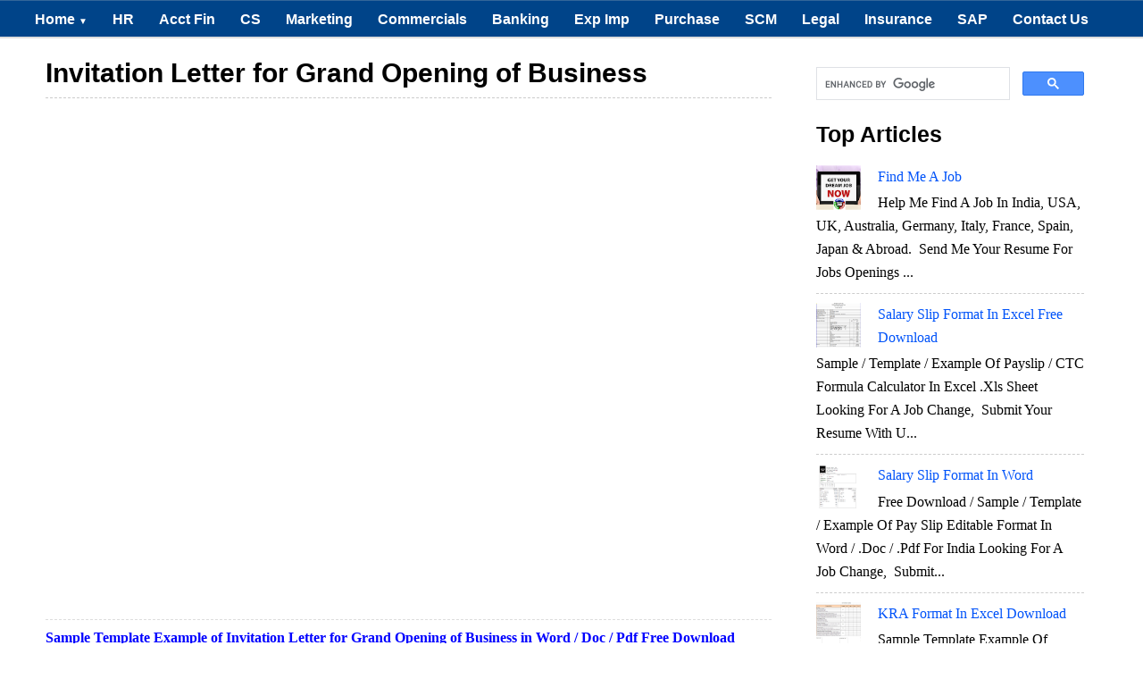

--- FILE ---
content_type: text/html; charset=UTF-8
request_url: https://www.stabnet.org/2015/10/invitation-letter-for-grand-opening-of.html
body_size: 21399
content:
<!DOCTYPE html>
<html xmlns='http://www.w3.org/1999/xhtml' xmlns:b='http://www.google.com/2005/gml/b' xmlns:data='http://www.google.com/2005/gml/data' xmlns:expr='http://www.google.com/2005/gml/expr'>
<head>
<link href='https://www.blogger.com/static/v1/widgets/2944754296-widget_css_bundle.css' rel='stylesheet' type='text/css'/>
<meta content='399EC24FC99F60DFFDF553671B009BB7' name='msvalidate.01'/>
<!-- bing-site-verification -->
<meta content='bSKhQ4Prsb0eN-_fJPqclSA0Sl09pzcCx79U5hmIjUI' name='google-site-verification'/>
<!-- google-site-verification -->
<meta content='e97635ccf41fee53' name='yandex-verification'/>
<!-- Yandex-site-verification -->
<!-- Adsense Auto Ads -->
<!-- Adsense Auto Ads -->
<base target='_blank'/>
<!-- Link in new window -->
<!-- <link href='http://www.alltechbuzz.net/' rel='canonical'/> SEO May25 3-->
<meta content='IE=8, IE=9, IE=10' http-equiv='X-UA-Compatible'/>
<meta content='text/html; charset=UTF-8' http-equiv='Content-Type'/>
<meta content='blogger' name='generator'/>
<link href='https://www.stabnet.org/favicon.ico' rel='icon' type='image/x-icon'/>
<link href='https://www.stabnet.org/2015/10/invitation-letter-for-grand-opening-of.html' rel='canonical'/>
<link rel="alternate" type="application/atom+xml" title="Every Bit of Life - Atom" href="https://www.stabnet.org/feeds/posts/default" />
<link rel="alternate" type="application/rss+xml" title="Every Bit of Life - RSS" href="https://www.stabnet.org/feeds/posts/default?alt=rss" />
<link rel="service.post" type="application/atom+xml" title="Every Bit of Life - Atom" href="https://www.blogger.com/feeds/5306424642480677208/posts/default" />

<link rel="alternate" type="application/atom+xml" title="Every Bit of Life - Atom" href="https://www.stabnet.org/feeds/2011892828310168696/comments/default" />
<!--Can't find substitution for tag [blog.ieCssRetrofitLinks]-->
<link href='https://blogger.googleusercontent.com/img/b/R29vZ2xl/AVvXsEjygIUrn8sETiLS4iCZJ5609LQPk63L5qPgU4ivZeI2tx2HdMC1sa6VqbPFeZKTEa-dpknVu1nI2kYxNKb76bYjIDiJ0S7ni-ROnkmA7wiXUs45S24064XhZfFC9V_b_pIm5fmtmGhggMVD/s320/Invitation+Letter+for+Grand+Opening+of+Business.JPG' rel='image_src'/>
<meta content='https://www.stabnet.org/2015/10/invitation-letter-for-grand-opening-of.html' property='og:url'/>
<meta content='Invitation Letter for Grand Opening of Business' property='og:title'/>
<meta content='Professional free articles for every working individuals &amp; students.' property='og:description'/>
<meta content='https://blogger.googleusercontent.com/img/b/R29vZ2xl/AVvXsEjygIUrn8sETiLS4iCZJ5609LQPk63L5qPgU4ivZeI2tx2HdMC1sa6VqbPFeZKTEa-dpknVu1nI2kYxNKb76bYjIDiJ0S7ni-ROnkmA7wiXUs45S24064XhZfFC9V_b_pIm5fmtmGhggMVD/w1200-h630-p-k-no-nu/Invitation+Letter+for+Grand+Opening+of+Business.JPG' property='og:image'/>
<!-- No Index m=1 -->
<!-- No Index m=1 Abhijit -->
<title>
Invitation Letter for Grand Opening of Business
</title>
<meta charset='UTF-8'/>
<meta content='width=device-width, initial-scale=1, maximum-scale=1' name='viewport'/>
<style id='page-skin-1' type='text/css'><!--
/*
/////////////////////////////////////////////////////////
//  ATB Blogger Template                               //
/////////////////////////////////////////////////////////
*/
/*****************************************
reset.css
******************************************/
html, body, div, span, applet, object, iframe,
h1, h2, h3, h4, h5, h6, p, blockquote, pre,
a, abbr, acronym, address, big, cite, code,
del, dfn, em, font, img, ins, kbd, q, s, samp,
small, strike, strong, sub, sup, tt, var,
dl, dt, dd, ol, ul, li,
fieldset, form, label, legend,
table, caption, tbody, tfoot, thead, tr, th, td, figure {    margin: 0;    padding: 0;}
article,aside,details,figcaption,figure,
footer,header,hgroup,menu,nav,section {     display:block;}
table {    border-collapse: separate;    border-spacing: 0;}
caption, th, td {    text-align: left;    font-weight: normal;}
q:before, q:after {    content: "";}
sup{    vertical-align: super;    font-size:smaller;}
code{    font-family: 'Courier New', Courier, monospace;    font-size:12px;    color:#272727;}
::selection {  background: rgb(255,255,158);  color: #369;  }
::-moz-selection {  background: rgb(255,255,158);  color: #369;  }
a img{	border: none;}
ol, ul { padding: 10px 0 20px;  margin: 0 0 0 35px;  text-align: left;  }
ol li { list-style-type: decimal;  padding:0 0 5px;  }
ul li { list-style-type: disc;  padding: 0 0 5px;  }
ul ul, ol ol { padding: 0; }
h1, h2, h3, h4, h5, h6 { font-family: 'Helvetica Neue', Arial, sans-serif;, serif;  }
.post-body h1 { line-height: 30px; font-size: 40px; margin: 10px 0; }
.post-body h2 { font-size: 38px; line-height: 44px; border-bottom: 4px solid #4690B3;padding-bottom: 5px; margin: 10px 0; }
.post-body h3 {
font-size: 26px!important;  padding-bottom: 5px; margin: 10px 0;
background: #E3F0F2 url(https://blogger.googleusercontent.com/img/b/R29vZ2xl/AVvXsEjUFuLRYelGHeusAAwqrLiw9rliAYoUNwsakOsusZxH4sSUIFJDyednI5cVZkawTf_eX-7Mp1KeZBzcZDSQy87A46h6GFonss2WcTEhIQ2b2IrKusxnX5mDFTh2v7P8fFtDtFfQjXsTk1P_/s1600/note.png) center no-repeat;
border: 1px solid #6CC;
background-position: 7px 50%;
padding: 10px 10px 10px 45px;
-moz-border-radius: 4px;
-webkit-border-radius: 4px;
}
.post-body h4 {
font-size: 24px; line-height: 36px; margin: 10px 0;
background: #004489!important;
color: #FCFCFC!important;
padding: 5px 10px;
margin: 20px 0px 10px 0px;
border: 2px dashed #FFF;
font-family: bebasregular, 'Yanone Kaffeesatz', sans-serif;
font-weight: normal;
line-height: 1.25;
text-shadow: 1px 2px 9px #000;
}
.post-body h4 a{
color: #fff;
}
.post-body h5 { font-size: 24px; line-height: 30px; margin: 10px 0;  }
.post-body h6 { font-size: 18px; line-height: 24px; margin: 10px 0;  }
/*****************************************
Global Links CSS
******************************************/
a {
color: #0053f9;
text-decoration: none;
}
a:hover {
color: #0084CE;
text-decoration: none;
}
body{ background-color: #fff; height: 100%; padding: 0; font-family: 'Lora',Georgia,Serif; font-size: 18px; line-height: 29px;}
.clr { clear:both; float:none; }
/*****************************************
Wrappers
******************************************/
.ct-wrapper {    padding:0px 20px;  position:relative;    max-width:1230px;    margin: 0 auto;  }
.outer-wrapper {    background: #FFF;    position: relative;  margin: 6px 0;   }
.header-wrapper {  background: #004489;  border-bottom: 1px solid #369;  display: inline-block;  float: left;  width: 100%; display:none; }
.main-wrapper {    width:auto;    margin-right:365px;   }
#content {   position: relative;  width: 100%;  float: left;  }
.sidebar-wrapper {  width:300px!important;  padding: 25px 20px;  float: right;  border: 1px solid white;  margin: 0px 20px 40px 0;  }
/**** Layout Styling CSS *****/
body#layout .header-wrapper { margin-top: 40px; }
body#layout #header, body#layout .header-right { width: 50%; }
body#layout .outer-wrapper, body#layout .sidebar-wrapper, body#layout .ct-wrapper { margin: 0; padding: 0; }
/*****************************************
Pre Tags
******************************************/
pre{background:#AEF8FC;padding:5px;overflow:scroll;}
pre:hover{background:#fff;-webkit-box-shadow:0 0 5px rgba(0,0,0,.2);box-shadow:0 0 5px rgba(0,0,0,.2)}
pre{background:#AEF8FC;padding:5px;}
pre:hover{background:#fff;-webkit-box-shadow:0 0 5px rgba(0,0,0,.2);box-shadow:0 0 5px rgba(0,0,0,.2)}
/*****************************************
Header CSS
******************************************/
#header{ float:left; width: auto; }
#header-inner{margin: 10px 0px 0px; padding: 0; float:center; }
#header h1 { color: #4690B3;  font-size: 70px; text-transform: capitalize;  line-height: 50px;  text-shadow: 1px 1px 1px #000000;  }
#header h1 a, #header h1 a:hover {  color: #4690B3;  }
#header p.description{  color: #333;  font-size: 12px;  font-style: italic;  margin: 0 0 0 35px;  padding: 0;  text-transform:capitalize;  }
#header img{   border:0 none; background:none; width:auto; height:auto; margin:0 auto;  }
/***** Header Right CSS *****/
.header-right { float: right; }
.header-right .widget-content {margin-top: 10px; }
/*****************************************
Main Menu CSS
******************************************/
/*-----Responsive Drop Down Menu by MBT ----*/
#menu{
background: #004489 url() repeat-x;;
color: #FFF;
height: 40px;
border-bottom: 2px solid #DDD;
border-top: 1px solid #369;
}
#menu ul,#menu li{margin:0 auto;padding:0 0;list-style:none}
#menu ul{height:45px;width:100%}
#menu li{float:left;display:inline;position:relative;font:bold 0.9em Arial;}
#menu a{display: block;
line-height: 40px;
padding: 0 14px;
text-decoration: none;
color: #FFF;
}
#menu li a:hover{
color: #E4E4E4;
-webkit-transition: all .1s ease-in-out;
-moz-transition: all .1s ease-in-out;
-ms-transition: all .1s ease-in-out;
-o-transition: all .1s ease-in-out;
transition: all .1s ease-in-out;
background: #191919;
}
#menu input{display:none;margin:0 0;padding:0 0;width:80px;height:30px;opacity:0;cursor:pointer}
#menu label{font:bold 30px Arial;display:none;width:35px;height:36px;line-height:36px;text-align:center}
#menu label span{font-size:16px;position:absolute;left:35px}
#menu ul.menus{
height: auto;
overflow: hidden;
width: 170px;
background: #191919;
position: absolute;
z-index: 99;
display: none;
}
#menu ul.menus li{
display: block;
width: 100%;
font:normal 0.8em Arial;
text-transform: none;
text-shadow: none;
border-bottom: 1px dashed #31AFDB;
}
#menu ul.menus a{
color: #FFF;
line-height: 35px;
}
#menu li:hover ul.menus{display:block}
#menu ul.menus a:hover{
background: #414141;
color: #FFF;
-webkit-transition: all .1s ease-in-out;
-moz-transition: all .1s ease-in-out;
-ms-transition: all .1s ease-in-out;
-o-transition: all .1s ease-in-out;
transition: all .1s ease-in-out;
}
@media screen and (max-width: 800px){
#menu{position:relative}
#menu ul{background:#111;position:absolute;top:100%;right:0;left:0;z-index:3;height:auto;display:none}
#menu ul.menus{width:100%;position:static;padding-left:20px}
#menu li{display:block;float:none;width:auto; font:normal 0.8em Arial;}
#menu input,#menu label{position:absolute;top:0;left:0;display:block}
#menu input{z-index:4}
#menu input:checked + label{color:white}
#menu input:checked ~ ul{display:block}
}
/*****************************************
/*****************************************
Blog Post CSS
******************************************/
.post{  padding: 5px 3%;  margin: 10px 0;  }
.post-title {   font-size: 30px;  line-height: 35px;  text-decoration:none;  border-bottom: 1px dashed #ccc;  margin: 0 0 10px;  padding: 0 0 10px;  }
.post-title a{text-decoration:none;  color:#666;  }
.post-title a:hover{ color: #4690B3; }
.post-body {  font-size:16px;  font-weight: normal;  padding: 0;    margin:0;    line-height:29px;    word-wrap:break-word;  }
.post-header {  color: #999999;  font-family: Verdana,Arial,Tahoma,sans-serif;  font-size: 12px;  }
.post-header a {  font-style: italic;  }
.rmlink {  float: right;  line-height: normal;  }
.home-link { display:none;}
#blog-pager-newer-link {display: block;  float: none;  padding: 5px 5px 5px 50px;  text-align: left;}
#blog-pager-newer-link:before { content:"NEXT POST:"; font-size: 10px; letter-spacing: 2px;}
#blog-pager-older-link {display: block;  float: none;  padding: 5px 5px 5px 50px;  text-align: left;}
#blog-pager-older-link:before { content:"PREVIOUS POST:"; font-size: 10px; letter-spacing: 2px;}
#blog-pager { border-top: 1px solid #eee; padding: 2em 0; margin: 0; font-size: 16px; line-height: normal; }
.showpageOf {  display:none;  }
.showpageNum a, .showpage a { margin:0 4px; }
.showpagePoint { margin: 0 2px 0 0; }
/*****************************************
Post Highlighter CSS
******************************************/
blockquote {
margin:0px 0px 0px 0px;padding:10px;
background: #ffffa0;
border: 1px solid #e5e597;
}
/*****************************************
Custom Widget CSS
******************************************/
/***** Optin Form CSS *****/
.opt-in .inner {  background: url("https://blogger.googleusercontent.com/img/b/R29vZ2xl/AVvXsEhhVoqIxUm010HfPRNswHitbIR54YUZ16JT1P48E2DpkMDWlesCDez_A6W1_QaMsvLmOjcemPmWO_U6RfOA9c3RaQD71Pq78GU5MOPj9Ju2K3Yc1WVXD39QDdReV-ez-uH4_xcpVcLlvuv6/s1600/home-bg.png") repeat scroll 0 0 transparent;  padding: 35px 0;  font-style: italic;  color: #ccc;  text-shadow: 0 1px 1px #000000;  }
.opt-in .inner h4 {  font-size: 28px;  margin-bottom: 10px;  font-style: normal;  color: #fff;  line-height: normal;  }
.opt-in .inner a {  border-bottom: 1px solid #DDDDDD;  color: #DDDDDD;  }
.opt-in .inner a:hover {  border-bottom: 1px dashed #DDDDDD;  }
.opt-in .opt-in-wrap {  margin-right: 40%; }
.opt-in .info {  float: left;  width: 100%;  }
.opt-in .signup-form {  background: rgba(0, 0, 0, 0.25);  border: 5px solid rgba(0, 0, 0, 0.25);  float: right;  font-size: 16px;   width: 35%;  text-align: center;  }
.opt-in .signup-form .form-inner {  font-size: 16px;    margin: 35px;  }
/***** Popular Post *****/
.popular-posts ul {  padding-left: 0;  }
.popular-posts ul li {  border-bottom: 1px dashed #ccc;  list-style: none outside none !important;  margin-left: 0 !important;  overflow: hidden;  padding: 10px 0 !important;  transition: all 0.25s linear 0s;  }
.popular-posts ul li:hover {  padding-left: 10px !important;  }
.sidebar-wrapper .popular-posts ul li:hover {  background: #f0f0f0;  }
.PopularPosts .item-thumbnail img {  display: block;  float: left;  height: 50px;  margin-right: 8px;  width: 50px;  }
/***** Form CSS *****/
input {  color: #333;  font-family: 'Lora', Georgia, "Times New Roman", Times;  margin-top: 10px;  }
select, textarea {  -moz-box-shadow: inset 0 1px 2px 1px #eee;  -webkit-box-shadow: inset 0 1px 2px 1px #eee;  background: #fff;  border: 1px solid #bbb;  box-shadow: inset 0 1px 1px 1px #eee;  color: #bbb;  font-family: Verdana, Arial, Tahoma, sans-serif;  font-size: 9px;  margin: 0 2px 0 0;  padding: 12px 15px;  text-transform: uppercase;  vertical-align: middle;  }
textarea {  color: #333;  font-family: 'Lora', Georgia, "Times New Roman", Times;  font-size: 12px;  text-transform: none;  }
#subbox {
background: url("https://blogger.googleusercontent.com/img/b/R29vZ2xl/AVvXsEjzAmOeru8tNECnWCiYAFueyybpkvdVvyuFjZs6s80XM8E1ufjC6rwNDfsnXH-FK6ymjb2usJKCTYo2YVTM3buXiGnSMSEAFsC-0kodF_atu9rNGw6A4JrBBGKbMde8AMiUrZjHvLa8pePg/s1600/email-icon.png") no-repeat scroll 16px 15px #FFFFFF;
border: none;
box-shadow: 0 1px 1px 1px #EEEEEE inset;
color: #BBBBBB;
font-family: Verdana,Arial,Tahoma,sans-serif;
font-size: 9px;
padding: 14px 15px 14px 45px;
text-transform: uppercase;
width: 160px;
}
/***** Button CSS *****/
.rmlink a, .showpageNum a, .showpage a, .showpagePoint {
background: #4690b3;
background: -moz-linear-gradient(top, #4690b3 0%, #004489 100%);
background: -webkit-gradient(linear, left top, left bottom, color-stop(0%,#4690b3), color-stop(100%,#004489));
background: -webkit-linear-gradient(top, #4690b3 0%,#004489 100%);
background: -o-linear-gradient(top, #4690b3 0%,#004489 100%);
background: -ms-linear-gradient(top, #4690b3 0%,#004489 100%);
background: linear-gradient(top, #4690b3 0%,#004489 100%);
border-width: 1px 0;  border-color: #3e89ad #357ea0 #2c7191;  border-style: solid; text-shadow: 0 1px 0 #1d4a5f;  -webkit-box-shadow: inset 0 1px 0 #78afce;  -moz-box-shadow: inset 0 1px 0 #78afce;  box-shadow: inset 0 1px 0 #78afce;
-moz-border-radius: 3px;  -webkit-border-radius: 3px;  border-radius: 3px;  color: #fff;  cursor: pointer;  font-family: Verdana, Arial, Tahoma, sans-serif;  font-size: 11px;  font-weight: bold;  padding: 12px 15px;  text-decoration: none;  text-transform: uppercase;  display: inline-block;  }
input:hover[type="button"],
input:hover[type="submit"], .rmlink a:hover, .showpageNum a:hover, .showpage a:hover, .showpagePoint {
background: #004489;
background: -moz-linear-gradient(top, #004489 0%, #4690b3 100%);
background: -webkit-gradient(linear, left top, left bottom, color-stop(0%,#004489), color-stop(100%,#4690b3));
background: -webkit-linear-gradient(top, #004489 0%,#4690b3 100%);
background: -o-linear-gradient(top, #004489 0%,#4690b3 100%);
background: -ms-linear-gradient(top, #004489 0%,#4690b3 100%);
background: linear-gradient(top, #004489 0%,#4690b3 100%);
border-color: #3e89ad #357ea0 #2c7191;
color: #fff;    text-decoration: none;  }
/***** Profile Widget CSS *****/
.Profile img { border:1px solid #cecece; background:#fff; float:left; margin:5px 10px 5px 0; padding:5px;  -webkit-border-radius: 50px;	-moz-border-radius: 50px;	border-radius: 50px; }
.profile-data { color:#999999; font:bold 20px/1.6em Arial,Helvetica,Tahoma,sans-serif; font-variant:small-caps; margin:0; text-transform:capitalize;}
.profile-datablock { margin:0.5em 0;}
.profile-textblock { line-height:1.6em; margin:0.5em 0;}
a.profile-link { clear:both; display:block; font:80% monospace; padding:10px 0; text-align:center; text-transform:capitalize;}
/*****************************************
Sidebar CSS
******************************************/
.sidebar{  margin: 0;  padding: 0;  display: block;  }
.sidebar h2 {font-size: 25px;  font-weight: bold;  margin-bottom: 12px;  text-transform: none;  }
.sidebar .widget{  clear: both;  font-size: 16px;  line-height: 26px;  margin-bottom: 25px;  }
.sidebar ul{ margin:0; padding:0; list-style:none; }
.sidebar li{  margin: 0 0 0 15px;  padding: 0 0 5px;  text-transform: capitalize;  }
/*****************************************
Footer Top
******************************************/
.footer-top {  border-top:1px solid #555;   padding: 15px;   background: #111111;  text-shadow: 1px 1px #000000;  color: #999;  font-size: 90%;  }
.footer-top .attribution{  float:right;  }
.footer-top .attribution a { font-style: italic; }
#footer a, .footer-top a { text-decoration:none; color: #BBBBBB;  }
#footer a:hover, .footer-top a:hover {text-decoration:underline;  color: #D4D4D4;  }
/*****************************************
Back to top
******************************************/
#backtotop { float:right; background:url(https://blogger.googleusercontent.com/img/b/R29vZ2xl/AVvXsEg2prYY0ZQBVfR3WsSRcwQTqLgoV4AdGQNxNRgEXAFlLJduzknhJTWYytuHysiz7s4SZInqr5TgCxerB5w5QbNgH_pFoHwsLI4HZ5LKrpspxZRjp3MrdXX1hEp7QMehMoPpNcvH4h5aSxQs/s1600/back-top.png) no-repeat right; padding-right:26px; }
#backtotop  a, #backtotop  a:hover {text-decoration:none; display:block; }
#backtotop p { color:#fff; text-shadow: 1px 1px 1px #000; margin-top:0px; }
/*****************************************
Footer CSS
******************************************/
#footer {  background: url(https://blogger.googleusercontent.com/img/b/R29vZ2xl/AVvXsEj2hwMNz44IvSzB_NBuY6yv0X7NduuO_CYJNQAla3iRHm12G42qLhtiijGINzH9NJ9ZKQtR-Zefi5XCpeZiW_fVi8TJJ0OPC8CFvn_Lemgqg79UAhfmbhkzQwSP3ezVDrluLhyPZi5J9HBZ/s1600/lower.png) repeat; border-bottom: 1px solid #222222;  -webkit-box-shadow: 0 1px 4px #222222 inset;  -moz-box-shadow: 0 1px 4px #222222 inset;  box-shadow: 0 1px 4px #222222 inset;  text-shadow: 1px 1px #000000;  width: 100%; color: #bdbdbd; }
.footer {  float: left;  width: 25%;  }
.footer h2 {
font-size: 19px;
letter-spacing: 1px;
color: #FFF;
text-shadow: 1px 1px 1px #000;
background: url(https://blogger.googleusercontent.com/img/b/R29vZ2xl/AVvXsEjYIIFoM6dmuF6QxXq2jVEkaos0IenFyPGpqvBk5TrZpMTUyxVxBVz22PxyoPcEx49eMN9HHTTiVof00LRGrn5Jvkthvz81d2tl4d3oS4pYLag4d4omm3vDP_A94qrCHO7f_vn4NjoeE4s6/s1600/footer-line.png) repeat-x bottom;
padding-bottom: 6px;
margin-bottom: 20px;
font-family: 'Yanone Kaffeesatz', sans-serif;
text-transform: uppercase;
border: 0px !important;
}
.footer .widget{  clear: both;  font-size: 16px;  line-height: 26px;  margin: 15px 25px 25px;  }
.footer ul{ margin:0; padding:0; list-style:none; }
.footer li{  margin: 0 0 0 15px;  padding: 0 0 5px;  text-transform: capitalize;  }
.footer-credits {  border-top:1px solid #555;   padding: 15px;   background: #111111;  text-shadow: 1px 1px #000000;  color: #999;  font-size: 80%;  }
.footer-credits .attribution{  float:right;  }
.footer-credits .attribution a { font-style: italic; }
#footer a, .footer-credits a {text-decoration:none;   color: #BBBBBB;  }
#footer a:hover, .footer-credits a:hover {text-decoration:underline;   color: #D4D4D4;  }
/*****************************************
Comments CSS
******************************************/
.comments {  padding-top: 30px;  clear:both;  margin: 0 0 0 20px;  }
.comments h4 {  font-size: 25px;  line-height: 30px;  padding: 0;  text-transform: capitalize;  }
#comments-block .avatar-image-container.avatar-stock img{  border-width:0;  padding:1px;  }
#comments-block .avatar-image-container{    height:37px;    left:-45px;    position:absolute;    width:37px;  }
#comments-block.avatar-comment-indent{  margin-left:45px;  position:relative;  }
#comments-block.avatar-comment-indent dd{  margin-left:0;  }
iframe.avatar-hovercard-iframe{  border:0 none;  padding:0;  width:25em;  height:9.4em;  margin:.5em;  }
.comments .comments-content{  margin-bottom:16px;  }
.comments .continue, .comments .comment .comment-actions {  display: block;  text-align: right;  }
.comments .continue a, .comments .comment .comment-actions a{  padding: 0 7px;  font-family: 'Bree Serif', serif; }
.comments .continue a:hover, .comments .comment .comment-actions a:hover{  text-decoration: none;  }
.comments .comments-content .comment-thread ol{  margin:20px 0 0 -10px;  overflow:hidden;}
.comments .comments-content .inline-thread{    padding:0;}
.comments .comments-content .comment-thread:empty{    display:none}
.comments .comments-content .comment-replies{    margin-left:0px;margin-top:0px;}
.comments .comments-content .comment:first-child{padding-top:4px}
.comments .comments-content .comment:last-child {border-bottom: 1px solid #DDDDDD;  padding-bottom:0;  }
.comments .comments-content .comment-body{position:relative}
.comments .comments-content .user a {   font-style: normal;  font-weight: bold;  text-transform: capitalize; }
.comments .comments-content .icon.blog-author {display:inline-block;height:18px;margin:0 0 -4px 6px;width:18px}
.comments .comments-content .datetime {  display: block;  line-height: 21px; margin-left: 0px;  }
.comments .comments-content .datetime a {  color: #333;  font-size: 14px;  }
.comments .comments-content .datetime a:hover {  text-decoration:none; }
.comments .comments-content .comment-header {  margin: 0;  min-height: 40px;  padding: 10px;   position: relative;  }
.comments .comments-content .comment-content{  margin: 0;  padding: 0 10px 10px 10px;  position: relative;  }
.comments .comments-content .owner-actions {position:absolute;right:0;top:0}
.comments .comments-replybox { border:none;height:250px;width:100%}
.comments .comment-replybox-single { margin-left:4px;margin-top:5px}
.comments .comment-replybox-thread {  margin: 5px 0 5px 15px;  }
.comments .comments-content .loadmore a { display:block;padding:10px 16px;text-align:center}
.comments .thread-toggle { cursor:pointer;display:none;}
.comments .continue{   float: right;  cursor:pointer;  display:inline-block;  }
.comments .continue a{  display:block;  font-weight: normal;  margin: 0 15px 0 0;  }
.comments .comments-content .loadmore{cursor:pointer;margin-top:3em;max-height:3em}
.comments .comments-content .loadmore.loaded{max-height:0;opacity:0;overflow:hidden}
.comments .thread-chrome.thread-collapsed{display:none}
.comments .thread-toggle .thread-arrow{display:inline-block;height:6px;margin:.3em;overflow:visible;padding-right:4px;width:7px}
.comments .thread-expanded .thread-arrow{background:url("[data-uri]") no-repeat scroll 0 0 transparent}
.comments .thread-collapsed .thread-arrow{background:url("[data-uri]") no-repeat scroll 0 0 transparent}
.comments .avatar-image-container {  float: right;  padding: 0;  margin: 0;  max-height:55px;  width:55px;  }
.comments .avatar-image-container img {  display: block;  max-width: 55px;  width: 55px;  border-radius: 27.5px;  -moz-border-radius: 27.5px;  -o-border-radius: 27.5px;  -webkit-border-radius: 27.5px;  }
.comments .comment-block {  margin-left: 0px;  position: relative;  }
.comments .comments-content .comment {  background: #fff;  border: 1px solid #DDDDDD;  list-style: none outside none;  margin: 0 25px 15px 10px;  padding: 10px !important; }
.comments .comments-content .comment:nth-child(even) {  background: #F9F9F9;  }
/*****************************************
Responsive styles
******************************************/
@media screen and (max-width: 1024px) {
#header, .header-right { float: none; text-align: center; width: 100%; }
.header-right .widget-content { margin: 0; }
}
@media screen and (max-width: 960px) {
.ct-wrapper{    padding:0 15px;  }
.main-wrapper, .opt-in .opt-in-wrap{    margin-right:0;    width:100%;  }
.sidebar-wrapper{  float: left; width: auto;  margin-left: 20px;  }
.nav-menu ul { text-align: center; }
.nav-menu ul li { float: none; }
.opt-in .inner .ct-wrapper {  padding: 0 48px; }
.opt-in .info {  text-align: center;   }
.opt-in .signup-form {  margin-top: 30px;  width: 95%;  float: left;  }
#subbox {  width: 60%;  }
}
@media screen and (max-width: 768px){
#header p.description { margin: 0; }
.header-right { display: none; }
#comment-editor { margin:10px; }
.footer { width: 50%; }
}
@media screen and (max-width: 500px){
#header img { width:100%; }
.opt-in .inner .ct-wrapper {  padding: 0 10px; }
}
@media screen and (max-width: 420px){
.comments .comments-content .datetime{    display:block;    float:none;    }
.comments .comments-content .comment-header {    height:70px;    }
}
@media screen and (max-width: 320px){
.footer { width: 100%; }
.ct-wrapper{ padding:0; }
.post-body img{  max-width: 230px; }
.comments .comments-content .comment-replies {    margin-left: 0;    }
}
/*****************************************
Hiding Header Date and Feed Links
******************************************/
h2.date-header{display:none;}
/* ATB Code For Author Box */
.about-author {
width : 98%;
overflow : hidden;
margin:10px 0px;
border:0px;
}
.about-author img {
width:70px;
padding:3px;
border:1px solid #ddd;
margin:0px 5px 0px 0px;
}
.about-author h6{
font-family: verdana !important;
font-size: 150% !important;
margin: 9px 0px !important;
color: #111 !important;
border-bottom: 2px solid #111 !important;
border-top: 0px !important;
}
.about-author p {
margin:0px;
text-align:justify;
color:#111;
}
/* Hreview Plugin */
.tth_box_right {
float: right;
margin: 0 0 10px 10px;
}
.tth_rating_container_default {
border: 1px solid #E0E0E0;
border-radius: 3px 3px 3px 3px;
font-size: 14px;
line-height: 20px;
width: 300px;
font-family: georgia;
}
#content_box #content .format_text {
color: #000000;
font-family: georgia;
}
#tth_rating {
background: none repeat scroll 0 0 #F6F6F6;
border: 2px solid white;
border-radius: 3px 3px 3px 3px;
clear: both;
overflow: hidden;
padding: 10px;
}
.tth_rating_container_default {
font-size: 14px;
line-height: 20px;
}
.tth_rating_container_default {
font-size: 14px;
line-height: 20px;
}
#tth_rating .review_screenshot {
display: block;
margin: 10px auto;
}
#tth_rating div.hr {
background: none repeat scroll 0 0 #E0E0E0;
height: 1px;
margin: 5px 0;
}
#tth_rating dd {
margin-bottom: 0 !important;
margin-left: 15px;
}
#tth_rating dt, #tth_rating dd {
float: left;
font-weight: normal;
}
.format_text dd {
margin-bottom: 1.5em;
}
.result {
text-indent: -9999px;
}
.tth_rating {
background: url("https://blogger.googleusercontent.com/img/b/R29vZ2xl/AVvXsEhvyWtX0UM_yDNOHO14LHiKnr4h8kcsNcY8_XjLbHffczTztS3l1sCtrGJalJW5QERVeL2dp8cUSh7jyYSAjClyYOMuSSxAfNXljXzhxwFTxIPzbTyqxnu9RxjFNeBmCzIgPUz0U0-_tjI/s320/stars.png") repeat-x scroll 0 -16px transparent;
height: 16px;
position: relative;
width: 80px;
}
.tth_rating .result {
background: url("https://blogger.googleusercontent.com/img/b/R29vZ2xl/AVvXsEhvyWtX0UM_yDNOHO14LHiKnr4h8kcsNcY8_XjLbHffczTztS3l1sCtrGJalJW5QERVeL2dp8cUSh7jyYSAjClyYOMuSSxAfNXljXzhxwFTxIPzbTyqxnu9RxjFNeBmCzIgPUz0U0-_tjI/s320/stars.png") repeat-x scroll 0 0 transparent;
height: 16px;
left: 0;
position: absolute;
text-indent: -9999px;
top: 0;
z-index: 102;
}
.ar_button {
background: url("https://blogger.googleusercontent.com/img/b/R29vZ2xl/AVvXsEje2xjMxKLWRhHgFhcBTAQ5RC8Jmfp55fFEdl6cgJ4Gl66qB2LXmb_H726bl11W5fcXggthyGlwPl4ar3OSF9Pnojs_hDD7czXSYDOTTtEa0zJuW9_lLGUm6jtXj2pOODI0563WcrnJeiQ/s320/bg_button.png") repeat-x scroll center bottom #777777;
border: medium none;
border-radius: 3px 3px 3px 3px;
color: #FFFFFF !important;
cursor: pointer;
display: inline;
font-weight: bold;
padding: 5px 10px;
text-decoration: none !important;
text-shadow: 1px 1px #666666;
}
.ar_button:hover {
background-position: 0 center;
}
.ar_button:active {
background-position: 0 top;
padding: 6px 10px 4px;
position: relative;
top: 1px;
}
.ar_button.ar_red {
background-color: #E50000;
}
#tth_rating dl {
margin-top: 1px;
}
/* The three buttons sizes */
.button.big { font-size:30px;}
.button.medium { font-size:18px;}
.button.small { font-size:13px;}
/* BlueButton */
.blue.button{
color:#0f4b6d !important;
border:1px solid #84acc3 !important;
background-color: #48b5f2;
background-image: url('https://blogger.googleusercontent.com/img/b/R29vZ2xl/AVvXsEjEwW5hn4p_s0Yo3pZYUPBALfSoQHlUGSZjpq6CQG9sTCLVINj5icc7k9b_11uBVJ71hCbpslVJSl-BSXd9iiE9pRKi1J3TBlbXjajR_Aa50zLR9adSJt2gO4R6GddHBtxmSU_QfcuFZ-ID/s144/button_bg.png'), url('https://blogger.googleusercontent.com/img/b/R29vZ2xl/AVvXsEjEwW5hn4p_s0Yo3pZYUPBALfSoQHlUGSZjpq6CQG9sTCLVINj5icc7k9b_11uBVJ71hCbpslVJSl-BSXd9iiE9pRKi1J3TBlbXjajR_Aa50zLR9adSJt2gO4R6GddHBtxmSU_QfcuFZ-ID/s144/button_bg.png'),
-moz-radial-gradient( center bottom, circle,
rgba(89,208,244,1) 0,rgba(89,208,244,0) 100px),
-moz-linear-gradient(#4fbbf7, #3faeeb);
background-image: url('https://blogger.googleusercontent.com/img/b/R29vZ2xl/AVvXsEjEwW5hn4p_s0Yo3pZYUPBALfSoQHlUGSZjpq6CQG9sTCLVINj5icc7k9b_11uBVJ71hCbpslVJSl-BSXd9iiE9pRKi1J3TBlbXjajR_Aa50zLR9adSJt2gO4R6GddHBtxmSU_QfcuFZ-ID/s144/button_bg.png'), url('https://blogger.googleusercontent.com/img/b/R29vZ2xl/AVvXsEjEwW5hn4p_s0Yo3pZYUPBALfSoQHlUGSZjpq6CQG9sTCLVINj5icc7k9b_11uBVJ71hCbpslVJSl-BSXd9iiE9pRKi1J3TBlbXjajR_Aa50zLR9adSJt2gO4R6GddHBtxmSU_QfcuFZ-ID/s144/button_bg.png'),
-webkit-gradient( radial, 50% 100%, 0, 50% 100%, 100,
from(rgba(89,208,244,1)), to(rgba(89,208,244,0))),
-webkit-gradient(linear, 0% 0%, 0% 100%, from(#4fbbf7), to(#3faeeb));
}
.blue.button:hover{
background-color:#63c7fe;
background-image: url('https://blogger.googleusercontent.com/img/b/R29vZ2xl/AVvXsEjEwW5hn4p_s0Yo3pZYUPBALfSoQHlUGSZjpq6CQG9sTCLVINj5icc7k9b_11uBVJ71hCbpslVJSl-BSXd9iiE9pRKi1J3TBlbXjajR_Aa50zLR9adSJt2gO4R6GddHBtxmSU_QfcuFZ-ID/s144/button_bg.png'), url('https://blogger.googleusercontent.com/img/b/R29vZ2xl/AVvXsEjEwW5hn4p_s0Yo3pZYUPBALfSoQHlUGSZjpq6CQG9sTCLVINj5icc7k9b_11uBVJ71hCbpslVJSl-BSXd9iiE9pRKi1J3TBlbXjajR_Aa50zLR9adSJt2gO4R6GddHBtxmSU_QfcuFZ-ID/s144/button_bg.png'),
-moz-radial-gradient( center bottom, circle,
rgba(109,217,250,1) 0,rgba(109,217,250,0) 100px),
-moz-linear-gradient(#63c7fe, #58bef7);
background-image: url('https://blogger.googleusercontent.com/img/b/R29vZ2xl/AVvXsEjEwW5hn4p_s0Yo3pZYUPBALfSoQHlUGSZjpq6CQG9sTCLVINj5icc7k9b_11uBVJ71hCbpslVJSl-BSXd9iiE9pRKi1J3TBlbXjajR_Aa50zLR9adSJt2gO4R6GddHBtxmSU_QfcuFZ-ID/s144/button_bg.png'), url('https://blogger.googleusercontent.com/img/b/R29vZ2xl/AVvXsEjEwW5hn4p_s0Yo3pZYUPBALfSoQHlUGSZjpq6CQG9sTCLVINj5icc7k9b_11uBVJ71hCbpslVJSl-BSXd9iiE9pRKi1J3TBlbXjajR_Aa50zLR9adSJt2gO4R6GddHBtxmSU_QfcuFZ-ID/s144/button_bg.png'),
-webkit-gradient( radial, 50% 100%, 0, 50% 100%, 100,
from(rgba(109,217,250,1)), to(rgba(109,217,250,0))),
-webkit-gradient(linear, 0% 0%, 0% 100%, from(#63c7fe), to(#58bef7));
}
/* Green Button */
.green.button{
color:#345903 !important;
border:1px solid #96a37b !important;
background-color: #79be1e;
background-image:url('https://blogger.googleusercontent.com/img/b/R29vZ2xl/AVvXsEjEwW5hn4p_s0Yo3pZYUPBALfSoQHlUGSZjpq6CQG9sTCLVINj5icc7k9b_11uBVJ71hCbpslVJSl-BSXd9iiE9pRKi1J3TBlbXjajR_Aa50zLR9adSJt2gO4R6GddHBtxmSU_QfcuFZ-ID/s144/button_bg.png'), url('https://blogger.googleusercontent.com/img/b/R29vZ2xl/AVvXsEjEwW5hn4p_s0Yo3pZYUPBALfSoQHlUGSZjpq6CQG9sTCLVINj5icc7k9b_11uBVJ71hCbpslVJSl-BSXd9iiE9pRKi1J3TBlbXjajR_Aa50zLR9adSJt2gO4R6GddHBtxmSU_QfcuFZ-ID/s144/button_bg.png'), -moz-radial-gradient(center bottom, circle, rgba(162,211,30,1) 0,rgba(162,211,30,0) 100px),-moz-linear-gradient(#82cc27, #74b317);
background-image:url('https://blogger.googleusercontent.com/img/b/R29vZ2xl/AVvXsEjEwW5hn4p_s0Yo3pZYUPBALfSoQHlUGSZjpq6CQG9sTCLVINj5icc7k9b_11uBVJ71hCbpslVJSl-BSXd9iiE9pRKi1J3TBlbXjajR_Aa50zLR9adSJt2gO4R6GddHBtxmSU_QfcuFZ-ID/s144/button_bg.png'), url('https://blogger.googleusercontent.com/img/b/R29vZ2xl/AVvXsEjEwW5hn4p_s0Yo3pZYUPBALfSoQHlUGSZjpq6CQG9sTCLVINj5icc7k9b_11uBVJ71hCbpslVJSl-BSXd9iiE9pRKi1J3TBlbXjajR_Aa50zLR9adSJt2gO4R6GddHBtxmSU_QfcuFZ-ID/s144/button_bg.png'), -webkit-gradient(radial, 50% 100%, 0, 50% 100%, 100, from(rgba(162,211,30,1)), to(rgba(162,211,30,0))),-webkit-gradient(linear, 0% 0%, 0% 100%, from(#82cc27), to(#74b317));
}
.green.button:hover{
background-color:#89d228;
background-image:url('https://blogger.googleusercontent.com/img/b/R29vZ2xl/AVvXsEjEwW5hn4p_s0Yo3pZYUPBALfSoQHlUGSZjpq6CQG9sTCLVINj5icc7k9b_11uBVJ71hCbpslVJSl-BSXd9iiE9pRKi1J3TBlbXjajR_Aa50zLR9adSJt2gO4R6GddHBtxmSU_QfcuFZ-ID/s144/button_bg.png'), url('https://blogger.googleusercontent.com/img/b/R29vZ2xl/AVvXsEjEwW5hn4p_s0Yo3pZYUPBALfSoQHlUGSZjpq6CQG9sTCLVINj5icc7k9b_11uBVJ71hCbpslVJSl-BSXd9iiE9pRKi1J3TBlbXjajR_Aa50zLR9adSJt2gO4R6GddHBtxmSU_QfcuFZ-ID/s144/button_bg.png'), -moz-radial-gradient(center bottom, circle, rgba(183,229,45,1) 0,rgba(183,229,45,0) 100px),-moz-linear-gradient(#90de31, #7fc01e);
background-image:url('https://blogger.googleusercontent.com/img/b/R29vZ2xl/AVvXsEjEwW5hn4p_s0Yo3pZYUPBALfSoQHlUGSZjpq6CQG9sTCLVINj5icc7k9b_11uBVJ71hCbpslVJSl-BSXd9iiE9pRKi1J3TBlbXjajR_Aa50zLR9adSJt2gO4R6GddHBtxmSU_QfcuFZ-ID/s144/button_bg.png'), url('https://blogger.googleusercontent.com/img/b/R29vZ2xl/AVvXsEjEwW5hn4p_s0Yo3pZYUPBALfSoQHlUGSZjpq6CQG9sTCLVINj5icc7k9b_11uBVJ71hCbpslVJSl-BSXd9iiE9pRKi1J3TBlbXjajR_Aa50zLR9adSJt2gO4R6GddHBtxmSU_QfcuFZ-ID/s144/button_bg.png'), -webkit-gradient(radial, 50% 100%, 0, 50% 100%, 100, from(rgba(183,229,45,1)), to(rgba(183,229,45,0))),-webkit-gradient(linear, 0% 0%, 0% 100%, from(#90de31), to(#7fc01e));
}
/* Orange Button */
.orange.button{
color:#693e0a !important;
border:1px solid #bea280 !important;
background-color: #e38d27;
background-image:url('https://blogger.googleusercontent.com/img/b/R29vZ2xl/AVvXsEjEwW5hn4p_s0Yo3pZYUPBALfSoQHlUGSZjpq6CQG9sTCLVINj5icc7k9b_11uBVJ71hCbpslVJSl-BSXd9iiE9pRKi1J3TBlbXjajR_Aa50zLR9adSJt2gO4R6GddHBtxmSU_QfcuFZ-ID/s144/button_bg.png'), url('https://blogger.googleusercontent.com/img/b/R29vZ2xl/AVvXsEjEwW5hn4p_s0Yo3pZYUPBALfSoQHlUGSZjpq6CQG9sTCLVINj5icc7k9b_11uBVJ71hCbpslVJSl-BSXd9iiE9pRKi1J3TBlbXjajR_Aa50zLR9adSJt2gO4R6GddHBtxmSU_QfcuFZ-ID/s144/button_bg.png'), -moz-radial-gradient(center bottom, circle, rgba(232,189,45,1) 0,rgba(232,189,45,0) 100px),-moz-linear-gradient(#f1982f, #d4821f);
background-image:url('https://blogger.googleusercontent.com/img/b/R29vZ2xl/AVvXsEjEwW5hn4p_s0Yo3pZYUPBALfSoQHlUGSZjpq6CQG9sTCLVINj5icc7k9b_11uBVJ71hCbpslVJSl-BSXd9iiE9pRKi1J3TBlbXjajR_Aa50zLR9adSJt2gO4R6GddHBtxmSU_QfcuFZ-ID/s144/button_bg.png'), url('https://blogger.googleusercontent.com/img/b/R29vZ2xl/AVvXsEjEwW5hn4p_s0Yo3pZYUPBALfSoQHlUGSZjpq6CQG9sTCLVINj5icc7k9b_11uBVJ71hCbpslVJSl-BSXd9iiE9pRKi1J3TBlbXjajR_Aa50zLR9adSJt2gO4R6GddHBtxmSU_QfcuFZ-ID/s144/button_bg.png'), -webkit-gradient(radial, 50% 100%, 0, 50% 100%, 100, from(rgba(232,189,45,1)), to(rgba(232,189,45,0))),-webkit-gradient(linear, 0% 0%, 0% 100%, from(#f1982f), to(#d4821f));
}
.orange.button:hover{
background-color:#ec9732;
background-image:url('https://blogger.googleusercontent.com/img/b/R29vZ2xl/AVvXsEjEwW5hn4p_s0Yo3pZYUPBALfSoQHlUGSZjpq6CQG9sTCLVINj5icc7k9b_11uBVJ71hCbpslVJSl-BSXd9iiE9pRKi1J3TBlbXjajR_Aa50zLR9adSJt2gO4R6GddHBtxmSU_QfcuFZ-ID/s144/button_bg.png'), url('https://blogger.googleusercontent.com/img/b/R29vZ2xl/AVvXsEjEwW5hn4p_s0Yo3pZYUPBALfSoQHlUGSZjpq6CQG9sTCLVINj5icc7k9b_11uBVJ71hCbpslVJSl-BSXd9iiE9pRKi1J3TBlbXjajR_Aa50zLR9adSJt2gO4R6GddHBtxmSU_QfcuFZ-ID/s144/button_bg.png'), -moz-radial-gradient(center bottom, circle, rgba(241,192,52,1) 0,rgba(241,192,52,0) 100px),-moz-linear-gradient(#f9a746, #e18f2b);
background-image:url('https://blogger.googleusercontent.com/img/b/R29vZ2xl/AVvXsEjEwW5hn4p_s0Yo3pZYUPBALfSoQHlUGSZjpq6CQG9sTCLVINj5icc7k9b_11uBVJ71hCbpslVJSl-BSXd9iiE9pRKi1J3TBlbXjajR_Aa50zLR9adSJt2gO4R6GddHBtxmSU_QfcuFZ-ID/s144/button_bg.png'), url('https://blogger.googleusercontent.com/img/b/R29vZ2xl/AVvXsEjEwW5hn4p_s0Yo3pZYUPBALfSoQHlUGSZjpq6CQG9sTCLVINj5icc7k9b_11uBVJ71hCbpslVJSl-BSXd9iiE9pRKi1J3TBlbXjajR_Aa50zLR9adSJt2gO4R6GddHBtxmSU_QfcuFZ-ID/s144/button_bg.png'), -webkit-gradient(radial, 50% 100%, 0, 50% 100%, 100, from(rgba(241,192,52,1)), to(rgba(241,192,52,0))),-webkit-gradient(linear, 0% 0%, 0% 100%, from(#f9a746), to(#e18f2b));
}
/* Orange Button */
.gray.button{
color:#525252 !important;
border:1px solid #a5a5a5 !important;
background-color: #a9adb1;
background-image:url('https://blogger.googleusercontent.com/img/b/R29vZ2xl/AVvXsEjEwW5hn4p_s0Yo3pZYUPBALfSoQHlUGSZjpq6CQG9sTCLVINj5icc7k9b_11uBVJ71hCbpslVJSl-BSXd9iiE9pRKi1J3TBlbXjajR_Aa50zLR9adSJt2gO4R6GddHBtxmSU_QfcuFZ-ID/s144/button_bg.png'), url('https://blogger.googleusercontent.com/img/b/R29vZ2xl/AVvXsEjEwW5hn4p_s0Yo3pZYUPBALfSoQHlUGSZjpq6CQG9sTCLVINj5icc7k9b_11uBVJ71hCbpslVJSl-BSXd9iiE9pRKi1J3TBlbXjajR_Aa50zLR9adSJt2gO4R6GddHBtxmSU_QfcuFZ-ID/s144/button_bg.png'), -moz-radial-gradient(center bottom, circle, rgba(197,199,202,1) 0,rgba(197,199,202,0) 100px),-moz-linear-gradient(#c5c7ca, #92989c);
background-image:url('https://blogger.googleusercontent.com/img/b/R29vZ2xl/AVvXsEjEwW5hn4p_s0Yo3pZYUPBALfSoQHlUGSZjpq6CQG9sTCLVINj5icc7k9b_11uBVJ71hCbpslVJSl-BSXd9iiE9pRKi1J3TBlbXjajR_Aa50zLR9adSJt2gO4R6GddHBtxmSU_QfcuFZ-ID/s144/button_bg.png'), url('https://blogger.googleusercontent.com/img/b/R29vZ2xl/AVvXsEjEwW5hn4p_s0Yo3pZYUPBALfSoQHlUGSZjpq6CQG9sTCLVINj5icc7k9b_11uBVJ71hCbpslVJSl-BSXd9iiE9pRKi1J3TBlbXjajR_Aa50zLR9adSJt2gO4R6GddHBtxmSU_QfcuFZ-ID/s144/button_bg.png'), -webkit-gradient(radial, 50% 100%, 0, 50% 100%, 100, from(rgba(197,199,202,1)), to(rgba(197,199,202,0))),-webkit-gradient(linear, 0% 0%, 0% 100%, from(#c5c7ca), to(#92989c));
}
.gray.button:hover{
background-color:#b6bbc0;
background-image:url('https://blogger.googleusercontent.com/img/b/R29vZ2xl/AVvXsEjEwW5hn4p_s0Yo3pZYUPBALfSoQHlUGSZjpq6CQG9sTCLVINj5icc7k9b_11uBVJ71hCbpslVJSl-BSXd9iiE9pRKi1J3TBlbXjajR_Aa50zLR9adSJt2gO4R6GddHBtxmSU_QfcuFZ-ID/s144/button_bg.png'), url('https://blogger.googleusercontent.com/img/b/R29vZ2xl/AVvXsEjEwW5hn4p_s0Yo3pZYUPBALfSoQHlUGSZjpq6CQG9sTCLVINj5icc7k9b_11uBVJ71hCbpslVJSl-BSXd9iiE9pRKi1J3TBlbXjajR_Aa50zLR9adSJt2gO4R6GddHBtxmSU_QfcuFZ-ID/s144/button_bg.png'), -moz-radial-gradient(center bottom, circle, rgba(202,205,208,1) 0,rgba(202,205,208,0) 100px),-moz-linear-gradient(#d1d3d6, #9fa5a9);
background-image:url('https://blogger.googleusercontent.com/img/b/R29vZ2xl/AVvXsEjEwW5hn4p_s0Yo3pZYUPBALfSoQHlUGSZjpq6CQG9sTCLVINj5icc7k9b_11uBVJ71hCbpslVJSl-BSXd9iiE9pRKi1J3TBlbXjajR_Aa50zLR9adSJt2gO4R6GddHBtxmSU_QfcuFZ-ID/s144/button_bg.png'), url('https://blogger.googleusercontent.com/img/b/R29vZ2xl/AVvXsEjEwW5hn4p_s0Yo3pZYUPBALfSoQHlUGSZjpq6CQG9sTCLVINj5icc7k9b_11uBVJ71hCbpslVJSl-BSXd9iiE9pRKi1J3TBlbXjajR_Aa50zLR9adSJt2gO4R6GddHBtxmSU_QfcuFZ-ID/s144/button_bg.png'), -webkit-gradient(radial, 50% 100%, 0, 50% 100%, 100, from(rgba(202,205,208,1)), to(rgba(202,205,208,0))),-webkit-gradient(linear, 0% 0%, 0% 100%, from(#d1d3d6), to(#9fa5a9));
}
.mbt-textarea {
padding:0;
margin:0;
background: #fff;
width:500px;
height:50px;
color:#666;
font:12px arial;
border:1px dotted #289728; }
.mbt-textarea:hover {
color:#289728;
border:2px solid #666;
}
/*--------MBT TOC-----*/
.judul-label{
background-color:#E5ECF9;
font-weight:bold;
line-height:1.4em;
margin-bottom:5px;
overflow:hidden;
white-space:nowrap;
vertical-align: baseline;
margin: 0 2px;
outline: none;
cursor: pointer;
text-decoration: none;
font: 14px/100% Arial, Helvetica, sans-serif;
padding: .5em 2em .55em;
text-shadow: 0 1px 1px rgba(0,0,0,.3);
-webkit-border-radius: .5em;
-moz-border-radius: .5em;
border-radius: .5em;
-webkit-box-shadow: 0 1px 2px rgba(0,0,0,.2);
-moz-box-shadow: 1px 1px 4px #AAAAAA;
box-shadow: 0 1px 2px rgba(0,0,0,.2);
color: #e9e9e9;
border: 2px solid white !important;
background: #6e6e6e;
background: -webkit-gradient(linear, left top, left bottom, from(#888), to(#575757));
background: -moz-linear-gradient(top,  #888,  #575757);
filter:  progid:DXImageTransform.Microsoft.gradient(startColorstr='#888888', endColorstr='#575757');
}
.data-list{
line-height:1.5em;
margin-left:5px;
margin-right:5px;
padding-left:15px;
padding-right:5px;
white-space:nowrap;
text-align:left;
font-family:"Arial",sans-serif;
font-size:12px;
}
.list-ganjil{
background-color:#F6F6F6;
}
.headactive{
color: #fef4e9;
border: 2px solid white !important;
background: #1C8DFF;
background: -webkit-gradient(linear, left top, left bottom, from(#9dc2e7), to(#438cd2));
background: -moz-linear-gradient(top,  #9dc2e7,  #438cd2);
filter:  progid:DXImageTransform.Microsoft.gradient(startColorstr='#9dc2e7', endColorstr='#438cd2');
}
/*----------Guest Poster --------*/
.mbt-gp img {
margin:0;
border:0;
}
.mbt-gp-about {
font-size:15px;
margin:0 auto;
padding:3px;
width:100%;
background:#edf6ff;
border:#9ecfff dotted 1px;
min-height:130px;
}
.mbt-gp {
padding-top:10px;
margin:0;
font-size:15px;
float:left;
width:17%;
text-align:center;
border-right:#93C0F9 solid 1px;
}
.mbt-gp-text {
float:right;
width: 80%;
padding:5px;
text-align:left;
font:12px arial;
text-align:justify;
margin:0;
padding:0;
}
#Label1 a{
border: 1px solid #0084CE;
color: #0084CE;
float: left;
font-size: 12px;
letter-spacing: 1px;
margin: 0 5px 5px 0;
padding: 5px;
position: relative!important;
text-transform: uppercase;
-moz-box-shadow: 0 1px #999,inset 0 1px #fff;
-webkit-box-shadow: 0 1px #999,inset 0 1px #fff;
box-shadow: 0 1px #999,inset 0 1px #fff;
-webkit-border-radius: 3px;
border-radius: 3px;
text-decoration:none;
}
#Label1 a:hover{background-color:#0084CE;border:1px solid #0084CE;color:#fff}
.a-btn{
padding-bottom:10px;
}
.a-btn a {
position: relative;
color: rgba(255,255,255,1);
text-decoration: none;
background-color: rgba(219,87,5,1);
font-family: 'Yanone Kaffeesatz';
font-weight: 600;
font-size: 2.1em;
display: block;
-webkit-border-radius: 8px;
-moz-border-radius: 8px;
border-radius: 8px;
-webkit-box-shadow: 0px 9px 0px rgba(219,31,5,1), 0px 9px 25px rgba(0,0,0,.7);
-moz-box-shadow: 0px 9px 0px rgba(219,31,5,1), 0px 9px 25px rgba(0,0,0,.7);
box-shadow: 0px 9px 0px rgba(219,31,5,1), 0px 9px 25px rgba(0,0,0,.7);
margin: 10px auto;
width: 30%;
text-align: center;
-webkit-transition: all .1s ease;
-moz-transition: all .1s ease;
-ms-transition: all .1s ease;
-o-transition: all .1s ease;
transition: all .1s ease;
}
.a-btn a:active {
-webkit-box-shadow: 0px 3px 0px rgba(219,31,5,1), 0px 3px 6px rgba(0,0,0,.9);
-moz-box-shadow: 0px 3px 0px rgba(219,31,5,1), 0px 3px 6px rgba(0,0,0,.9);
box-shadow: 0px 3px 0px rgba(219,31,5,1), 0px 3px 6px rgba(0,0,0,.9);
position: relative;
top: 6px;
}
.sticky {
font-family: "Helvetica Neue", Arial, sans-serif;
background:#e8f2fc;
width:95%;
height:100%;
padding-top:10px;
padding-bottom:10px;
padding-right:10px;
padding-left:10px;
border: 1px solid #A5CEF6;
}
.sticky a {
color: #004489;
font-size:30px;
line-height:1em;
text-decoration: none;
font-weight:bold;
}
.adspot_link{display:none}
.video-container {
position: relative;
padding-bottom: 56.25%;
padding-top: 30px; height: 0; overflow: hidden;
}
.video-container iframe,
.video-container object,
.video-container embed {
position: absolute;
top: 0;
left: 0;
width: 100%;
height: 100%;
}

--></style>
<!--[if !IE]><!-->
<style type='text/css'>
.post-body img{ height:auto; max-width:100%; }
</style>
<!--<![endif]-->
<!-- <link href='http://fonts.googleapis.com/css?family=Lora:400,400italic|Bree+Serif' rel='stylesheet' type='text/css'/> SEO May25 1-->
<!-- <script src='http://ajax.googleapis.com/ajax/libs/jquery/1.7.1/jquery.min.js' type='text/javascript'/> Page Speedup 1-->
<script type='text/javascript'>
/*<![CDATA[*/
//next post navigation links
var urlToNavTitle = {};
function getTitlesForNav(json) {
for(var i=0 ; i < json.feed.entry.length ; i++) {
var entry = json.feed.entry[i];
var href = "";
for (var k=0; k<entry.link.length; k++) {
if (entry.link[k].rel == 'alternate') {
href = entry.link[k].href;
break;
}
}
if(href!="") urlToNavTitle[href]=entry.title.$t;
}
}
document.write('<script type="text/javascript" src="http://'+window.location.hostname+'/feeds/posts/summary?redirect=false&max-results=500&alt=json-in-script&callback=getTitlesForNav"></'+'script>');
function urlToPseudoTitle(href) {
var title=href.match(/\/([^\/_]+)(_.*)?\.html/);
if(title) {
title=title[1].replace(/-/g," ");
title=title[0].toUpperCase() + title.slice(1);
if(title.length > 200) title=title.replace(/ [^ ]+$/, "...")
}
return title;
}
$(window).load(function() {
window.setTimeout(function() {
var href = $("a.blog-pager-newer-link").attr("href");
if(href) {
var title=urlToNavTitle[href];
if(!title) title=urlToPseudoTitle(href);
if(title) $("a.blog-pager-newer-link").html("" + title);
}
href = $("a.blog-pager-older-link").attr("href");
if(href) {
var title=urlToNavTitle[href];
if(!title) title=urlToPseudoTitle(href);
if(title) $("a.blog-pager-older-link").html("" + title);
}
}, 500);
});
/*]]>*/</script>
<!--Related Posts with thumbnails Scripts and Styles Start-->
<!-- remove -->
<style type='text/css'>
        #related-posts {
          margin: 1px 0px !important; 
          background-color: #111;
          background-image: -moz-linear-gradient(#444, #111);
          background-image: -webkit-gradient(linear, left top, left bottom, from(#444), to(#111));
          background-image: -webkit-linear-gradient(#444, #111);
          background-image: -o-linear-gradient(#444, #111);
          background-image: -ms-linear-gradient(#444, #111);
          background-image: linear-gradient(#444, #111); 
          height: 280px;
          width:100%!important; 
          padding: 0px !important; 
          box-shadow: 0px 4px 4px -4px rgba(0, 0, 0, 0.7) !important; 
          border-radius: 5px 5px 5px 5px; 
          overflow:hidden;
        }
        #related-posts h2{
          margin: 0px !important; 
          padding: 10px !important; 
          color: rgb(255, 255, 255); 
          font-weight: normal; 
          text-transform: capitalize; 
          background-color: rgb(18, 18, 18); 
          border-bottom: 1px solid rgb(0, 0, 0); 
          border-top-right-radius: 5px; 
          border-top-left-radius: 5px; 
          background-color: #111;
          background-image: -moz-linear-gradient(#444, #111);
          background-image: -webkit-gradient(linear, left top, left bottom, from(#444), to(#111));
          background-image: -webkit-linear-gradient(#444, #111);
          background-image: -o-linear-gradient(#444, #111);
          background-image: -ms-linear-gradient(#444, #111);
          background-image: linear-gradient(#444, #111);     
          text-decoration:none!important;   
        }
        #related-posts a{
          font-weight:bold!important;    
          color: white; 
          font-family: arial!important;
          border-right:0px!important; 
          margin: 10px 0px 10px 10px !important;     
        }
        #related-posts a:hover{
          border-right:0px!important; 
          margin: 10px 0px 10px 10px !important; 
          background:none!important; 
          text-decoration:underline!important;   
        }
        #related-posts img{
          border: 1px solid #666 !important; 
          padding: 1px !important; 
          width: 115px !important; 
          height: 95px !important; 
          margin-right: 15px !important; 
          overflow: hidden; 
          background:#444!important;   
        }  
        #related-posts img:hover{
          opacity:0.5; 
        } 
      </style>
<script type='text/javascript'>
        var defaultnoimage="https://blogger.googleusercontent.com/img/b/R29vZ2xl/AVvXsEjkGtqbyEf1Wt6-fynvcs8SOG-WxBAZmy_zGwWugpZo1CjExIqmqyzzKpBcrKdl1XRprB5OQOKtaWkeK-czikR4aVloXN6QsSUpRS1ulYL_GlUxeIhUAZTe28j41oWFkdqrz6lwxfeOviRr/s1600/no_image.jpg";
        var maxresults=4;
        var splittercolor="#DDDDDD";
        var relatedpoststitle="Suggested Articles for You:";
      </script>
<!-- <script src='https://related-posts-atb-brandnew.googlecode.com/files/related%20posts%20js.js' type='text/javascript'/> SEO May25 2-->
<!--Related Posts with thumbnails Scripts and Styles End-->
<script type='text/javascript'>
      var switchTo5x=true;</script>
<!--Mobile Billing Start-->
<!--Mobile Billing End-->
<!--Canonocal URL Abhijit -->
<link href='https://www.stabnet.org/2015/10/invitation-letter-for-grand-opening-of.html' rel='canonical'/>
<!--Canonocal URL Abhijit -->
<link href='https://www.blogger.com/dyn-css/authorization.css?targetBlogID=5306424642480677208&amp;zx=e517e0a2-ec5c-4b4d-879a-b5a8166b8110' media='none' onload='if(media!=&#39;all&#39;)media=&#39;all&#39;' rel='stylesheet'/><noscript><link href='https://www.blogger.com/dyn-css/authorization.css?targetBlogID=5306424642480677208&amp;zx=e517e0a2-ec5c-4b4d-879a-b5a8166b8110' rel='stylesheet'/></noscript>
<meta name='google-adsense-platform-account' content='ca-host-pub-1556223355139109'/>
<meta name='google-adsense-platform-domain' content='blogspot.com'/>

<!-- data-ad-client=ca-pub-4663694452460130 -->

</head>
<!--Google Analytic Start-->
<script type='text/javascript'>

  var _gaq = _gaq || [];
  _gaq.push(['_setAccount', 'UA-43672909-1']);
  _gaq.push(['_trackPageview']);

  (function() {
    var ga = document.createElement('script'); ga.type = 'text/javascript'; ga.async = true;
    ga.src = ('https:' == document.location.protocol ? 'https://ssl' : 'http://www') + '.google-analytics.com/ga.js';
    var s = document.getElementsByTagName('script')[0]; s.parentNode.insertBefore(ga, s);
  })();

</script>
<!--Google Analytic End-->
<!--Open Link on Click Anywhere Start -->
<!-- <body expr:class='&quot;loading&quot; + data:blog.mobileClass'> -->
<body class='loading' onclick='doOpen()' target='_blank'>
<script type='text/javascript'>
function doOpen()
{


<!--  window.open(&quot;http://resume-download-set1.blogspot.com/2015/09/resume-download-set-1.html&quot;);    -->



}
</script>
<!--Open Link on Click Anywhere End -->
<!-- Carrier Payment -->
<!-- Carrier Payment -->
<div class='header-wrapper'>
<div class='ct-wrapper'>
<div class='header-inner-wrap'>
<div class='header section' id='header'><div class='widget Header' data-version='1' id='Header1'>
<div id='header-inner'>
<div class='titlewrapper'>
<h1 class='title'>
<a href='https://www.stabnet.org/'>Every Bit of Life</a>
</h1>
</div>
<div class='descriptionwrapper'>
<p class='description'><span>Professional knowledge &amp; free details for every professionals &amp; students.</span></p>
</div>
</div>
</div></div>
</div><!-- /header-inner-wrap -->
<div class='header-right no-items section' id='header-right'></div>
<div class='clr'></div>
</div>
</div>
<div class='clr'></div>
<div class='navigation section' id='navigation'><div class='widget HTML' data-version='1' id='HTML99'>
<div class='nav-menu'>
<nav id='menu'>
<div class='ct-wrapper'>
<input type='checkbox'/>
<label>&#8801;<span>Resumel&#160;Formats</span></label>
<ul>
<li><a href='http://stabnet.blogspot.com/'>Home <font size='1'>&#9660;</font></a>
<ul class='menus'>
<li>
<a href='http://stabnet.blogspot.com/2013/02/invitation-to-submit-cv.html'>
                 Find A Job
                </a></li>
<li>
<a href='http://resume-formats.blogspot.com/2015/06/free-resume-writing-service.html'>
                  Free Resume Writing
                </a></li>
</ul>
</li>
<li>
<a href='http://stabnet.blogspot.com/search/label/HR%20Documentation%20Templates'>
              HR
            </a></li>
<li>
<a href='http://stabnet.blogspot.com/search/label/Account%20Documents%20Examples'>
              Acct Fin
            </a></li>
<li>
<a href='http://stabnet.blogspot.com/search/label/company%20secretary%20documents'>
              CS
            </a></li>
<li>
<a href='http://stabnet.blogspot.com/search/label/Marketing%20Department%20Functions'>
              Marketing
            </a></li>
<li>
<a href='http://stabnet.blogspot.com/search/label/Commercial%20Documentation%20Examples'>
              Commercials
            </a></li>
<li>
<a href='http://stabnet.blogspot.com/search/label/Banking%20Documents%20Samples'>
              Banking
            </a>
</li>
<li>
<a href='http://stabnet.blogspot.com/search/label/Export%20Import%20Documentation'>
              Exp Imp
            </a>
</li>
<li>
<a href='http://stabnet.blogspot.com/search/label/Legal%20Documents%20Requirements'>
              Purchase
            </a>
</li>
<li>
<a href='http://stabnet.blogspot.com/search/label/Logistics%20Documents%20Requirements'>
              SCM
            </a>
</li>
<li>
<a href='http://stabnet.blogspot.com/search/label/Legal%20Documents%20Requirements'>
              Legal
            </a>
</li>
<li>
<a href='http://stabnet.blogspot.com/search/label/Insurance%20Documentation%20Examples'>
              Insurance
            </a>
</li>
<li>
<a href='http://stabnet.blogspot.com/search/label/ERP%20%28SAP%29'>
              SAP
            </a>
</li>
<li>
<a href='http://stabnet.blogspot.com/2013/02/invitation-to-submit-cv.html'>
              Contact Us
            </a>
</li>
</ul>
</div>
</nav>
</div>
</div></div>
<div class='ct-wrapper'>
<div class='outer-wrapper'>
<div class='main-wrapper'>
<div class='content section' id='content'><div class='widget Blog' data-version='1' id='Blog1'>
<div class='blog-posts hfeed'>
<!--Can't find substitution for tag [defaultAdStart]-->

          <div class="date-outer">
        

          <div class="date-posts">
        
<div class='post-outer'>
<div class='post hentry'>
<div class='post-header'>
<div class='post-header-line-1'>
</div>
</div>
<h1 class='post-title entry-title'>
Invitation Letter for Grand Opening of Business
</h1>
<div style='float:center;padding:2px;'>
<div align='center'>

<script async src="https://pagead2.googlesyndication.com/pagead/js/adsbygoogle.js"></script>
<!-- Leaderboard 1 -->
<ins class="adsbygoogle"
     style="display:block"
     data-ad-client="ca-pub-4663694452460130"
     data-ad-slot="5186887158"
     data-ad-format="auto"
     data-full-width-responsive="true"></ins>
<script>
     (adsbygoogle = window.adsbygoogle || []).push({});
</script>



</div>
</div>
<div style='float:center;padding:2px;'>
<div align='center'>

<script async src="https://pagead2.googlesyndication.com/pagead/js/adsbygoogle.js"></script>
<!-- LeaderBoard 2 -->
<ins class="adsbygoogle"
     style="display:block"
     data-ad-client="ca-pub-4663694452460130"
     data-ad-slot="4104125373"
     data-ad-format="auto"
     data-full-width-responsive="true"></ins>
<script>
     (adsbygoogle = window.adsbygoogle || []).push({});
</script>



</div>
</div>
<span>
</span>
<span class='post-labels'>
</span>
<span class='post-comment-link' id='comment-link-1' style='Float:right;'>
</span>
<span style='Float:right;'>
<a class='addthis_button_facebook_like' fb:like:layout='button_count'></a>
</span>
<div style='margin-top:5px; border-top:1px dashed #ddd; margin-bottom:5px;'></div>
<div class='post-body entry-content' id='post-body-2011892828310168696'>
<div dir="ltr" style="text-align: left;" trbidi="on">
<b><span style="color: blue; font-family: &quot;georgia&quot; , &quot;times new roman&quot; , serif;">Sample Template Example of&nbsp;</span></b><span style="color: blue; font-family: &quot;georgia&quot; , &quot;times new roman&quot; , serif;"><b>Invitation Letter for Grand Opening of Business</b></span><b><span style="color: blue; font-family: &quot;georgia&quot; , &quot;times new roman&quot; , serif;">&nbsp;in Word / Doc / Pdf Free Download</span></b><br />
<b><span style="color: blue; font-family: &quot;georgia&quot; , &quot;times new roman&quot; , serif;"><br /></span></b>
<br />
<div class="MsoNormal" style="mso-outline-level: 1; text-align: justify;">
INVITATION
LETTER FOR GRAND OPENING OF NEW OFFICE / BUSINESS / RESTURENT ETC.</div>
<div class="MsoNormal" style="text-align: justify;">
<br /></div>
<div class="MsoNormal" style="text-align: justify;">
[DATE, ex. Wednesday, June 11, 2016]</div>
<div class="MsoNormal" style="text-align: justify;">
<br /></div>
<div class="MsoNormal" style="text-align: justify;">
<br /></div>
<div class="MsoNormal" style="text-align: justify;">
[NAME, COMPANY AND ADDRESS, ex.</div>
<div class="MsoNormal" style="text-align: justify;">
John Smith</div>
<div class="MsoNormal" style="text-align: justify;">
XYZ Inc.</div>
<div class="MsoNormal" style="text-align: justify;">
1234 First Street</div>
<div class="MsoNormal" style="text-align: justify;">
Suite 567</div>
<div class="MsoNormal" style="text-align: justify;">
Anycity, Anystate&nbsp; 85245]</div>
<div class="MsoNormal" style="text-align: justify;">
<br /></div>
<div class="MsoNormal" style="mso-outline-level: 1; text-align: justify;">
Dear [NAME,
ex. John Smith],</div>
<div class="MsoNormal" style="text-align: justify;">
<br /></div>
<div class="MsoNormal" style="text-align: justify;">
Allow me the pleasure of inviting
you to the grand opening of [GRAD OPENING, ex. our new Tempe office].&nbsp; [DESCRIBE SUBJECT OF GRAND OPENING, ex. These
new premises will be the offices from which we will serve you in the
future.]&nbsp; </div>
<div class="MsoNormal" style="text-align: justify;">
<br /></div>
<div class="MsoNormal" style="text-align: justify;">
[OUTLINE PROGRAM, Refreshments
will be served at 2:00 PM, following a short speech from our new CEO, John
Williams.]&nbsp; The event will be held at
[LOCATION, ex. 12453 Second Street, on the north-west corner of Second and
Third].</div>
<div class="MsoNormal" style="text-align: justify;">
<br /></div>
<div class="MsoNormal" style="text-align: justify;">
[MENTION REQUESTED NATURE OF
RESPONSE, ex. Please tell me whether you are able to come by calling me at
XXX-XXXX.]&nbsp; I hope to see you there.</div>
<div class="MsoNormal" style="text-align: justify;">
<br /></div>
<div class="MsoNormal" style="mso-outline-level: 1; text-align: justify;">
Best regards,
</div>
<div class="MsoNormal" style="text-align: justify;">
<br /></div>
<div class="MsoNormal" style="text-align: justify;">
<br /></div>
<div class="MsoNormal">
[YOUR NAME, ex. Jill Jones]</div>
<div class="MsoNormal">
<br /></div>
<div class="separator" style="clear: both; text-align: center;">
<a href="https://blogger.googleusercontent.com/img/b/R29vZ2xl/AVvXsEjygIUrn8sETiLS4iCZJ5609LQPk63L5qPgU4ivZeI2tx2HdMC1sa6VqbPFeZKTEa-dpknVu1nI2kYxNKb76bYjIDiJ0S7ni-ROnkmA7wiXUs45S24064XhZfFC9V_b_pIm5fmtmGhggMVD/s1600/Invitation+Letter+for+Grand+Opening+of+Business.JPG" imageanchor="1" style="margin-left: 1em; margin-right: 1em;"><img border="0" height="640" loading="lazy" src="https://blogger.googleusercontent.com/img/b/R29vZ2xl/AVvXsEjygIUrn8sETiLS4iCZJ5609LQPk63L5qPgU4ivZeI2tx2HdMC1sa6VqbPFeZKTEa-dpknVu1nI2kYxNKb76bYjIDiJ0S7ni-ROnkmA7wiXUs45S24064XhZfFC9V_b_pIm5fmtmGhggMVD/s320-rw/Invitation+Letter+for+Grand+Opening+of+Business.JPG" width="450" /></a></div>
<a name="more"></a><br />
<b><span style="color: blue; font-family: &quot;georgia&quot; , &quot;times new roman&quot; , serif;"><br /></span></b><b style="color: blue; font-size: x-large;"><a href="https://docs.google.com/uc?authuser=0&amp;id=0B5FkpkITJWDycUpLZDlTQVF1a28&amp;export=download" target="_blank">Download Format</a>&nbsp;</b></div>
<div style='clear: both;'></div>
</div>
<div style='float:center;padding:2px;'>
<div align='center'>

<script async src="https://pagead2.googlesyndication.com/pagead/js/adsbygoogle.js"></script>
<!-- Leaderboard 3 -->
<ins class="adsbygoogle"
     style="display:block"
     data-ad-client="ca-pub-4663694452460130"
     data-ad-slot="2188408479"
     data-ad-format="auto"
     data-full-width-responsive="true"></ins>
<script>
     (adsbygoogle = window.adsbygoogle || []).push({});
</script>


</div>
</div>
<div class='post-footer'>
<div style='float:center;padding:2px;'>
<div align='center'>
</div>
</div>
<div class='post-footer-line post-footer-line-1'>
<div align='center' style='margin-top:15px; border-top:1px #ddd solid; margin-bottom:5px;'></div>
<span class='bs-widget-container' id='bs-widget-container-209'></span>
<div align='center' class='addthis_toolbox addthis_default_style '>
<a class='addthis_button_facebook_like' fb:like:layout='button_count'></a>
<a class='addthis_button_tweet'></a>
<a class='addthis_button_google_plusone' g:plusone:size='medium'></a>
<a class='addthis_button_pinterest_pinit' pi:pinit:layout='horizontal'></a>
<a class='addthis_button_linkedin_counter'></a>
<a class='addthis_counter addthis_pill_style'></a>
</div>
<div style='margin-top:5px; border-top:1px #ddd solid; margin-bottom:1px;'></div>
</div>
<div class='post-footer-line post-footer-line-2'>
</div>
<div class='about-author'>
<h6>
                            About Author of the Website:

                          </h6>
<p>

<!-- Place this tag in your head or just before your close body tag. -->
<script src="https://apis.google.com/js/platform.js" async defer></script>

<!-- Place this tag where you want the widget to render. -->
<div class="g-person" data-href="//plus.google.com/u/0/103227995952422277272" data-layout="landscape" data-showcoverphoto="false" data-rel="author"></div>


                            Neetu Singh is the founder of 
                            <a href='http://www.resume-formats.blogspot.com/'>
                              Resume Formats
                            </a>
                            .Neetu Singh holds an Engineering degree in Computer Science with MBA Degree in Finance and Human Resource (HR). Currently she is running a Global Manpower Consultancy.
                            <a href='http://www.stabnet.blogspot.in/p/about-neetu.html' target='_blank'>
                              Contact Her Here
                            </a>
</p>
<p>
                            Follow her @ 
                            <a href='https://plus.google.com/u/0/103227995952422277272' target='_blank'>
                              Google+
                            </a>
                            | 
                            <a href='https://www.facebook.com/stabnet.power' target='_blank'>
                              Facebook
                            </a>
                            | 
                            <a href='https://twitter.com/#!/Stabnet' target='_blank'>
                              Twitter
                            </a>
</p>
</div>
<div class='post-footer-line post-footer-line-3'><span class='post-location'>
</span>
</div>
</div>
</div>
<div class='comments' id='comments'>
<a name='comments'></a>
<h4>
0
comments:
        
</h4>
<div id='Blog1_comments-block-wrapper'>
<dl class='avatar-comment-indent' id='comments-block'>
</dl>
</div>
<p class='comment-footer'>
<a href='https://www.blogger.com/comment/fullpage/post/5306424642480677208/2011892828310168696' onclick='javascript:window.open(this.href, "bloggerPopup", "toolbar=0,location=0,statusbar=1,menubar=0,scrollbars=yes,width=640,height=500"); return false;'>Post a Comment</a>
</p>
<div id='backlinks-container'>
<div id='Blog1_backlinks-container'>
</div>
</div>
</div>
</div>

        </div></div>
      
<!--Can't find substitution for tag [adEnd]-->
</div>
<div class='blog-pager' id='blog-pager'>
<span id='blog-pager-newer-link'>
<a class='blog-pager-newer-link' href='https://www.stabnet.org/2013/03/contract-agreement-cover-letter.html' id='Blog1_blog-pager-newer-link' title='Newer Post'>Newer Post</a>
</span>
<span id='blog-pager-older-link'>
<a class='blog-pager-older-link' href='https://www.stabnet.org/2013/03/document-acceptance-letter.html' id='Blog1_blog-pager-older-link' title='Older Post'>Older Post</a>
</span>
<a class='home-link' href='https://www.stabnet.org/'>Home</a>
</div>
<div class='clear'></div>
</div><div class='widget Label' data-version='1' id='Label1'>
<h2>Articles By Categories</h2>
<div class='widget-content cloud-label-widget-content'>
<span class='label-size label-size-2'>
<a dir='ltr' href='https://www.stabnet.org/search/label/10th%20Class%20E%20Book'>10th Class E Book</a>
</span>
<span class='label-size label-size-2'>
<a dir='ltr' href='https://www.stabnet.org/search/label/11th%20Class%20E%20Book'>11th Class E Book</a>
</span>
<span class='label-size label-size-3'>
<a dir='ltr' href='https://www.stabnet.org/search/label/12th%20Class%20E%20Book'>12th Class E Book</a>
</span>
<span class='label-size label-size-5'>
<a dir='ltr' href='https://www.stabnet.org/search/label/Account%20Documents%20Examples'>Account Documents Examples</a>
</span>
<span class='label-size label-size-3'>
<a dir='ltr' href='https://www.stabnet.org/search/label/Bank%20Guarantee%20Document'>Bank Guarantee Document</a>
</span>
<span class='label-size label-size-4'>
<a dir='ltr' href='https://www.stabnet.org/search/label/Banking%20Documents%20Samples'>Banking Documents Samples</a>
</span>
<span class='label-size label-size-2'>
<a dir='ltr' href='https://www.stabnet.org/search/label/Blogger%20Tips%20and%20Tricks'>Blogger Tips and Tricks</a>
</span>
<span class='label-size label-size-4'>
<a dir='ltr' href='https://www.stabnet.org/search/label/Commercial%20Documentation%20Examples'>Commercial Documentation Examples</a>
</span>
<span class='label-size label-size-4'>
<a dir='ltr' href='https://www.stabnet.org/search/label/company%20secretary%20documents'>company secretary documents</a>
</span>
<span class='label-size label-size-5'>
<a dir='ltr' href='https://www.stabnet.org/search/label/Corporate%20Requirements'>Corporate Requirements</a>
</span>
<span class='label-size label-size-3'>
<a dir='ltr' href='https://www.stabnet.org/search/label/Ebook%20pdf'>Ebook pdf</a>
</span>
<span class='label-size label-size-4'>
<a dir='ltr' href='https://www.stabnet.org/search/label/Educational%20Materials'>Educational Materials</a>
</span>
<span class='label-size label-size-4'>
<a dir='ltr' href='https://www.stabnet.org/search/label/ERP%20%28SAP%29'>ERP (SAP)</a>
</span>
<span class='label-size label-size-3'>
<a dir='ltr' href='https://www.stabnet.org/search/label/Export%20Import%20Documentation'>Export Import Documentation</a>
</span>
<span class='label-size label-size-3'>
<a dir='ltr' href='https://www.stabnet.org/search/label/FEATURED%20POSTS'>FEATURED POSTS</a>
</span>
<span class='label-size label-size-4'>
<a dir='ltr' href='https://www.stabnet.org/search/label/HR%20Documentation%20Templates'>HR Documentation Templates</a>
</span>
<span class='label-size label-size-3'>
<a dir='ltr' href='https://www.stabnet.org/search/label/Income%20Tax%20Documents'>Income Tax Documents</a>
</span>
<span class='label-size label-size-3'>
<a dir='ltr' href='https://www.stabnet.org/search/label/Insurance%20Documentation%20Examples'>Insurance Documentation Examples</a>
</span>
<span class='label-size label-size-4'>
<a dir='ltr' href='https://www.stabnet.org/search/label/Legal%20Documents%20Requirements'>Legal Documents Requirements</a>
</span>
<span class='label-size label-size-3'>
<a dir='ltr' href='https://www.stabnet.org/search/label/Letter%20of%20Credit%20Required%20Documents'>Letter of Credit Required Documents</a>
</span>
<span class='label-size label-size-3'>
<a dir='ltr' href='https://www.stabnet.org/search/label/Logistics%20Documents%20Requirements'>Logistics Documents Requirements</a>
</span>
<span class='label-size label-size-4'>
<a dir='ltr' href='https://www.stabnet.org/search/label/Marketing%20Department%20Functions'>Marketing Department Functions</a>
</span>
<span class='label-size label-size-1'>
<a dir='ltr' href='https://www.stabnet.org/search/label/Massachusetts%20Mesothelioma%20Lawyer'>Massachusetts Mesothelioma Lawyer</a>
</span>
<span class='label-size label-size-1'>
<a dir='ltr' href='https://www.stabnet.org/search/label/Mesothelioma'>Mesothelioma</a>
</span>
<span class='label-size label-size-3'>
<a dir='ltr' href='https://www.stabnet.org/search/label/Production%20Documentation%20Format'>Production Documentation Format</a>
</span>
<span class='label-size label-size-4'>
<a dir='ltr' href='https://www.stabnet.org/search/label/Purchase%20Department%20Required%20Documents'>Purchase Department Required Documents</a>
</span>
<span class='label-size label-size-3'>
<a dir='ltr' href='https://www.stabnet.org/search/label/SAP%20-%20FICO%20User%20Manual'>SAP - FICO User Manual</a>
</span>
<span class='label-size label-size-3'>
<a dir='ltr' href='https://www.stabnet.org/search/label/SAP%20-%20MM%20User%20Manual'>SAP - MM User Manual</a>
</span>
<span class='label-size label-size-2'>
<a dir='ltr' href='https://www.stabnet.org/search/label/SAP%20-%20PP%20User%20Manual'>SAP - PP User Manual</a>
</span>
<span class='label-size label-size-3'>
<a dir='ltr' href='https://www.stabnet.org/search/label/SAP%20-%20Sales%20and%20Distribution%20%28SD%29%20User%20Manual'>SAP - Sales and Distribution (SD) User Manual</a>
</span>
<span class='label-size label-size-1'>
<a dir='ltr' href='https://www.stabnet.org/search/label/Stories'>Stories</a>
</span>
<span class='label-size label-size-3'>
<a dir='ltr' href='https://www.stabnet.org/search/label/Study%20Materials'>Study Materials</a>
</span>
<span class='label-size label-size-2'>
<a dir='ltr' href='https://www.stabnet.org/search/label/Trademark%20Documents'>Trademark Documents</a>
</span>
<span class='label-size label-size-4'>
<a dir='ltr' href='https://www.stabnet.org/search/label/tutorials'>tutorials</a>
</span>
<div class='clear'></div>
</div>
</div></div>
</div><!-- /main-wrapper -->
<div class='sidebar-wrapper'>
<div class='sidebar section' id='sidebar'><div class='widget HTML' data-version='1' id='HTML1'>
<div class='widget-content'>
<script async="async" src="https://cse.google.com/cse.js?cx=d9c4e8353c37e833e"></script>
<div class="gcse-searchbox-only"></div>
</div>
<div class='clear'></div>
</div><div class='widget PopularPosts' data-version='1' id='PopularPosts1'>
<h2>Top Articles</h2>
<div class='widget-content popular-posts'>
<ul>
<li>
<div class='item-content'>
<div class='item-thumbnail'>
<a href='https://www.stabnet.org/2013/02/invitation-to-submit-cv.html' target='_blank'>
<img alt='' border='0' src='https://blogger.googleusercontent.com/img/b/R29vZ2xl/AVvXsEjarcGo9XFTdYCJAqwEPDlU_XANSQo09GW2yWh7O-eJ_bmJbcMM9m2VWYyoM1LU9z3H-lENEHS5NT_Efsh475padqsbQ62o3ZqsJ7yQ7oZuxryIhlWolzVWMTmno8YZTCO1WbjHpo5y9upO/w72-h72-p-k-no-nu/Picture2.png'/>
</a>
</div>
<div class='item-title'><a href='https://www.stabnet.org/2013/02/invitation-to-submit-cv.html'>Find Me A Job</a></div>
<div class='item-snippet'> Help Me Find a Job in India, USA, UK, Australia, Germany, Italy, France, Spain, Japan &amp; Abroad.&#160; Send Me Your Resume for Jobs Openings ...</div>
</div>
<div style='clear: both;'></div>
</li>
<li>
<div class='item-content'>
<div class='item-thumbnail'>
<a href='https://www.stabnet.org/2012/07/salary-slip-format-in-excel-free.html' target='_blank'>
<img alt='' border='0' src='https://blogger.googleusercontent.com/img/b/R29vZ2xl/AVvXsEjOt019oPknf_9ld54m0wNb1gmlNr34Q1rGkQCwcuoiiY42FlgIObsNbMffefIn-M1A7tcWvevnaF07DukvAH3UfSvoC8YoXKztcztKnw0HgEsxvlWC3ZBpPHqrChjEWvoJkrMezd_MV8Vl/w72-h72-p-k-no-nu/Salary+Slip+Excell.png'/>
</a>
</div>
<div class='item-title'><a href='https://www.stabnet.org/2012/07/salary-slip-format-in-excel-free.html'>Salary Slip Format in Excel Free Download</a></div>
<div class='item-snippet'> Sample / Template / Example of Payslip / CTC Formula Calculator in Excel .xls sheet&#160;   Looking For a Job Change,&#160; Submit Your Resume with u...</div>
</div>
<div style='clear: both;'></div>
</li>
<li>
<div class='item-content'>
<div class='item-thumbnail'>
<a href='https://www.stabnet.org/2012/07/salary-slip-format-in-word.html' target='_blank'>
<img alt='' border='0' src='https://blogger.googleusercontent.com/img/b/R29vZ2xl/AVvXsEhygtr0NHTqshpHZBqu2QY4sXAAg_j3UqTKAjQlavaxdhJDRbMpeC9B8ZALtWEUA0Yeo1XvqDEzf4tWkS_7_qb3NH9yZUDeV51l25u5hpBQjC5iOLVJ0tu_wyu1upjDVEXt5txBz6CGAQ_q/w72-h72-p-k-no-nu/Salary+Slip+Format.png'/>
</a>
</div>
<div class='item-title'><a href='https://www.stabnet.org/2012/07/salary-slip-format-in-word.html'>Salary Slip Format in Word</a></div>
<div class='item-snippet'> Free Download / Sample / Template / Example of Pay Slip editable format in word / .Doc / .Pdf for India   Looking For a Job Change,&#160; Submit...</div>
</div>
<div style='clear: both;'></div>
</li>
<li>
<div class='item-content'>
<div class='item-thumbnail'>
<a href='https://www.stabnet.org/2013/10/kra-format-in-excel-download.html' target='_blank'>
<img alt='' border='0' src='https://blogger.googleusercontent.com/img/b/R29vZ2xl/AVvXsEjzVHcGrzHpAZSnO11oLip2OTOU4ubuSCVr0PFWY_-oNWq72wcIyXN_ZB3YIZN_vJXAurOZ-ISqF3f5oy5agRj15kllFoaAoyW2IP7ArPcptBT6gnBVXynvrXkG3FbFDNVFvfW0t4mc2SVT/w72-h72-p-k-no-nu/KRA+Format+in+Excel+Download.png'/>
</a>
</div>
<div class='item-title'><a href='https://www.stabnet.org/2013/10/kra-format-in-excel-download.html'>KRA Format in Excel Download</a></div>
<div class='item-snippet'> Sample Template Example of Company&#39;s HR Key Result Area Form Format for Marketing, Accounts Finance, IT&#160; Employee&#160; Performance Appraisa...</div>
</div>
<div style='clear: both;'></div>
</li>
<li>
<div class='item-content'>
<div class='item-thumbnail'>
<a href='https://www.stabnet.org/2017/09/original-document-handover-letter.html' target='_blank'>
<img alt='' border='0' src='https://blogger.googleusercontent.com/img/b/R29vZ2xl/AVvXsEiHCLYaD-cIUYNn9dPSeDMmSaRX8RkpJ-RKw29oghfMu_LhYtwWG4YhUDr_qBvZxrUUknQ4MO3BljIAacTxMhcPpORBCSLn75fm9tVkMNjHxCaTKv16YdGSb2zyyNy8OSxIzpxc0RTpdD_i/w72-h72-p-k-no-nu/Document+Handling+Declaration.jpg'/>
</a>
</div>
<div class='item-title'><a href='https://www.stabnet.org/2017/09/original-document-handover-letter.html'>Original Document Handover Letter Format in Word</a></div>
<div class='item-snippet'> Sample Template Example of Property &amp; Bank Loan Documents Hand Over Letter Format After Full Payment of Loan &amp; Asking for Receipt A...</div>
</div>
<div style='clear: both;'></div>
</li>
<li>
<div class='item-content'>
<div class='item-thumbnail'>
<a href='https://www.stabnet.org/2012/06/goods-receipt-note-grn-format-template.html' target='_blank'>
<img alt='' border='0' src='https://blogger.googleusercontent.com/img/b/R29vZ2xl/AVvXsEidsaSWsJ74wX6XSOlpuvg5Ql8jZ_w909OXtvRoWijXPf1jTuFOQPPN2kpVaHo6RatbUKoig2Ou28eNAAt5e1fC3-kz9KFNMgLOUgdPVanuaDOn0nOO0Y5hV5yd4nEQ5N3A8Nq99ju8trh9/w72-h72-p-k-no-nu/GRN+Formate.png'/>
</a>
</div>
<div class='item-title'><a href='https://www.stabnet.org/2012/06/goods-receipt-note-grn-format-template.html'>Goods Receipt Note (GRN) Format / Template</a></div>
<div class='item-snippet'> Goods Receipt Note Definition &amp; Example in Excel Format&#160;   Goods Receipt Note (GRN):-   This is an ERP generated document which is prep...</div>
</div>
<div style='clear: both;'></div>
</li>
<li>
<div class='item-content'>
<div class='item-title'><a href='https://www.stabnet.org/2013/05/loan-disbursement-letter-format.html'>Loan Disbursement Letter Format</a></div>
<div class='item-snippet'>  Sample Template Example of Request Letter to Bank ( SBI, ICICI, HSFC, IDBI, PNB, BOI etc). for Home Loan / Education Loan Balance Disburse...</div>
</div>
<div style='clear: both;'></div>
</li>
<li>
<div class='item-content'>
<div class='item-title'><a href='https://www.stabnet.org/2013/05/lpg-gas-connection-transfer-letter-for.html'>LPG Gas Connection Transfer Letter for Indane Gas / Bharat Gas / HP Gas </a></div>
<div class='item-snippet'>  Sample Template Example of Gas Pump Transfer Process / Affidavit Format / Request Letter format in word / .doc in India     From : &#160; &#160; &#160; &#160;...</div>
</div>
<div style='clear: both;'></div>
</li>
<li>
<div class='item-content'>
<div class='item-title'><a href='https://www.stabnet.org/2012/07/excess-payment-refund-sample-letter.html'>Excess Payment Refund Sample Letter</a></div>
<div class='item-snippet'>Free Template for Request letter for Refund against extra payment in word / doc format   Rocket /12-13/125 February 25, 2013 Through courier...</div>
</div>
<div style='clear: both;'></div>
</li>
<li>
<div class='item-content'>
<div class='item-title'><a href='https://www.stabnet.org/2012/11/declaration-letter-format-for-courier.html'>Declaration Letter Format for Courier</a></div>
<div class='item-snippet'> Sample / Template / Self Declaration Letter Format for sending sample material through Courier in word / .doc     November 13, 2013   TO WH...</div>
</div>
<div style='clear: both;'></div>
</li>
</ul>
<div class='clear'></div>
</div>
</div></div>
</div><!-- /sidebar-wrapper -->
<div class='clr'></div>
</div><!-- /ct-wrapper -->
</div><!-- /outer-wrapper -->
<div class='footer-top'>
<div class='ct-wrapper'>
<div id='backtotop'>
<p id='back-top'>
<a href='#'>
              Back to top
            </a>
</p>
</div>
<p>
<a href='http://www.stabnet.blogspot.com/' style='padding: 10px;'>
              Home
      </a>
<a href='http://www.stabnet.blogspot.com/p/about-neetu.html' style='padding: 10px;'>
              About-us
            </a>
<a href='http://stabnet.blogspot.com/p/privacy-policy.html' style='padding: 10px;'>
              Privacy Policy
            </a>
<a href='http://stabnet.blogspot.com/p/disclaimer-stabnet.html' style='padding: 10px;'>
              Disclaimer
            </a>
<a href='http://www.stabnet.blogspot.com/2013/02/invitation-to-submit-cv.html' style='padding: 10px;'>
              Contact-us
            </a>
</p>
</div><!-- /ct-wrapper -->
</div><!-- footer-credits -->
<div id='footer'>
<div class='ct-wrapper'>
<div class='footer no-items section' id='footer1'>
</div>
<div class='footer no-items section' id='footer2'></div>
<div class='footer no-items section' id='footer3'></div>
<div class='footer no-items section' id='footer4'></div>
<div class='clr'></div>
</div><!-- /ct-wrapper -->
</div><!-- footer -->
<div class='footer-credits'>
<div class='ct-wrapper'>
</div><!-- /ct-wrapper -->
</div><!-- footer-credits -->
<script type='text/javascript'>
  /*<![CDATA[*/
    var postperpage=5;
    var numshowpage=2;
    var upPageWord ='« Previous Page';
    var downPageWord ='Next Page »';
    var urlactivepage=location.href;
    var home_page="/";
  /*]]>*/
</script>
<script type='text/javascript'>
 
(function(doc, script, minimum) {
 
   // Calculate the width of the user's screen
    var browserWidth = window.innerWidth 
        || doc.documentElement.clientWidth 
        || doc.body.clientWidth;
 
   // Load JavaScript only if the site is being viewed on a wide (non-mobile) screen
    if (browserWidth > minimum) {
 
    var js, frag = doc.createDocumentFragment(),
  
    // Credit : Stoyan Stefanov of phpied.com
    js_queue = function(url, id) {
        if ( ! doc.getElementById(id) ) {
            js = doc.createElement(script); 
            js.src = url; js.id = id; 
            frag.appendChild(js);
             }
         };
       
    // These are the most common social widgets, remove the ones you don't need     
    js_queue ("//connect.facebook.net/en_US/all.js#xfbml=1","facebook-jssdk");
	    js_queue ("//s7.addthis.com/js/300/addthis_widget.js");



    var fjs = doc.getElementsByTagName(script)[0];
    fjs.parentNode.insertBefore(frag, fjs); 
    }
 
// Set the minimum width here (default is 480 pixels)
} ( document, 'script', 600 ) );
 
</script>
<script type='text/javascript'>
//<![CDATA[
$(document).ready(function() {
  $('img').each(function(){
    var $img = $(this);
    var filename = $img.attr('src')
    $img.attr('title', filename.substring((filename.lastIndexOf('/'))+1, filename.lastIndexOf('.')));

    $img.attr('alt', filename.substring((filename.lastIndexOf('/'))+1, filename.lastIndexOf('.')));
  });
});
//]]>
</script>
<!-- infolink start -->
<!-- infolink End -->
<script type='text/javascript'>//<![CDATA[(function() { var ad = document.createElement('script'); ad.type = 'text/javascript'; ad.async = true; ad.src = 'https://pagead2.googlesyndication.com/pagead/js/adsbygoogle.js'; var sc = document.getElementsByTagName('script')[0]; sc.parentNode.insertBefore(ad, sc); })();//]]></script>

<script type="text/javascript" src="https://www.blogger.com/static/v1/widgets/2028843038-widgets.js"></script>
<script type='text/javascript'>
window['__wavt'] = 'AOuZoY65phz2zCGOE-KFXxOOps-NAL__Cw:1768925118575';_WidgetManager._Init('//www.blogger.com/rearrange?blogID\x3d5306424642480677208','//www.stabnet.org/2015/10/invitation-letter-for-grand-opening-of.html','5306424642480677208');
_WidgetManager._SetDataContext([{'name': 'blog', 'data': {'blogId': '5306424642480677208', 'title': 'Every Bit of Life', 'url': 'https://www.stabnet.org/2015/10/invitation-letter-for-grand-opening-of.html', 'canonicalUrl': 'https://www.stabnet.org/2015/10/invitation-letter-for-grand-opening-of.html', 'homepageUrl': 'https://www.stabnet.org/', 'searchUrl': 'https://www.stabnet.org/search', 'canonicalHomepageUrl': 'https://www.stabnet.org/', 'blogspotFaviconUrl': 'https://www.stabnet.org/favicon.ico', 'bloggerUrl': 'https://www.blogger.com', 'hasCustomDomain': true, 'httpsEnabled': true, 'enabledCommentProfileImages': true, 'gPlusViewType': 'FILTERED_POSTMOD', 'adultContent': false, 'analyticsAccountNumber': '', 'encoding': 'UTF-8', 'locale': 'en', 'localeUnderscoreDelimited': 'en', 'languageDirection': 'ltr', 'isPrivate': false, 'isMobile': false, 'isMobileRequest': false, 'mobileClass': '', 'isPrivateBlog': false, 'isDynamicViewsAvailable': true, 'feedLinks': '\x3clink rel\x3d\x22alternate\x22 type\x3d\x22application/atom+xml\x22 title\x3d\x22Every Bit of Life - Atom\x22 href\x3d\x22https://www.stabnet.org/feeds/posts/default\x22 /\x3e\n\x3clink rel\x3d\x22alternate\x22 type\x3d\x22application/rss+xml\x22 title\x3d\x22Every Bit of Life - RSS\x22 href\x3d\x22https://www.stabnet.org/feeds/posts/default?alt\x3drss\x22 /\x3e\n\x3clink rel\x3d\x22service.post\x22 type\x3d\x22application/atom+xml\x22 title\x3d\x22Every Bit of Life - Atom\x22 href\x3d\x22https://www.blogger.com/feeds/5306424642480677208/posts/default\x22 /\x3e\n\n\x3clink rel\x3d\x22alternate\x22 type\x3d\x22application/atom+xml\x22 title\x3d\x22Every Bit of Life - Atom\x22 href\x3d\x22https://www.stabnet.org/feeds/2011892828310168696/comments/default\x22 /\x3e\n', 'meTag': '', 'adsenseClientId': 'ca-pub-4663694452460130', 'adsenseHostId': 'ca-host-pub-1556223355139109', 'adsenseHasAds': false, 'adsenseAutoAds': false, 'boqCommentIframeForm': true, 'loginRedirectParam': '', 'view': '', 'dynamicViewsCommentsSrc': '//www.blogblog.com/dynamicviews/4224c15c4e7c9321/js/comments.js', 'dynamicViewsScriptSrc': '//www.blogblog.com/dynamicviews/6e0d22adcfa5abea', 'plusOneApiSrc': 'https://apis.google.com/js/platform.js', 'disableGComments': true, 'interstitialAccepted': false, 'sharing': {'platforms': [{'name': 'Get link', 'key': 'link', 'shareMessage': 'Get link', 'target': ''}, {'name': 'Facebook', 'key': 'facebook', 'shareMessage': 'Share to Facebook', 'target': 'facebook'}, {'name': 'BlogThis!', 'key': 'blogThis', 'shareMessage': 'BlogThis!', 'target': 'blog'}, {'name': 'X', 'key': 'twitter', 'shareMessage': 'Share to X', 'target': 'twitter'}, {'name': 'Pinterest', 'key': 'pinterest', 'shareMessage': 'Share to Pinterest', 'target': 'pinterest'}, {'name': 'Email', 'key': 'email', 'shareMessage': 'Email', 'target': 'email'}], 'disableGooglePlus': true, 'googlePlusShareButtonWidth': 0, 'googlePlusBootstrap': '\x3cscript type\x3d\x22text/javascript\x22\x3ewindow.___gcfg \x3d {\x27lang\x27: \x27en\x27};\x3c/script\x3e'}, 'hasCustomJumpLinkMessage': false, 'jumpLinkMessage': 'Read more', 'pageType': 'item', 'postId': '2011892828310168696', 'postImageThumbnailUrl': 'https://blogger.googleusercontent.com/img/b/R29vZ2xl/AVvXsEjygIUrn8sETiLS4iCZJ5609LQPk63L5qPgU4ivZeI2tx2HdMC1sa6VqbPFeZKTEa-dpknVu1nI2kYxNKb76bYjIDiJ0S7ni-ROnkmA7wiXUs45S24064XhZfFC9V_b_pIm5fmtmGhggMVD/s72-c/Invitation+Letter+for+Grand+Opening+of+Business.JPG', 'postImageUrl': 'https://blogger.googleusercontent.com/img/b/R29vZ2xl/AVvXsEjygIUrn8sETiLS4iCZJ5609LQPk63L5qPgU4ivZeI2tx2HdMC1sa6VqbPFeZKTEa-dpknVu1nI2kYxNKb76bYjIDiJ0S7ni-ROnkmA7wiXUs45S24064XhZfFC9V_b_pIm5fmtmGhggMVD/s320/Invitation+Letter+for+Grand+Opening+of+Business.JPG', 'pageName': 'Invitation Letter for Grand Opening of Business', 'pageTitle': 'Every Bit of Life: Invitation Letter for Grand Opening of Business', 'metaDescription': ''}}, {'name': 'features', 'data': {}}, {'name': 'messages', 'data': {'edit': 'Edit', 'linkCopiedToClipboard': 'Link copied to clipboard!', 'ok': 'Ok', 'postLink': 'Post Link'}}, {'name': 'template', 'data': {'name': 'custom', 'localizedName': 'Custom', 'isResponsive': false, 'isAlternateRendering': false, 'isCustom': true}}, {'name': 'view', 'data': {'classic': {'name': 'classic', 'url': '?view\x3dclassic'}, 'flipcard': {'name': 'flipcard', 'url': '?view\x3dflipcard'}, 'magazine': {'name': 'magazine', 'url': '?view\x3dmagazine'}, 'mosaic': {'name': 'mosaic', 'url': '?view\x3dmosaic'}, 'sidebar': {'name': 'sidebar', 'url': '?view\x3dsidebar'}, 'snapshot': {'name': 'snapshot', 'url': '?view\x3dsnapshot'}, 'timeslide': {'name': 'timeslide', 'url': '?view\x3dtimeslide'}, 'isMobile': false, 'title': 'Invitation Letter for Grand Opening of Business', 'description': 'Professional free articles for every working individuals \x26 students.', 'featuredImage': 'https://blogger.googleusercontent.com/img/b/R29vZ2xl/AVvXsEjygIUrn8sETiLS4iCZJ5609LQPk63L5qPgU4ivZeI2tx2HdMC1sa6VqbPFeZKTEa-dpknVu1nI2kYxNKb76bYjIDiJ0S7ni-ROnkmA7wiXUs45S24064XhZfFC9V_b_pIm5fmtmGhggMVD/s320/Invitation+Letter+for+Grand+Opening+of+Business.JPG', 'url': 'https://www.stabnet.org/2015/10/invitation-letter-for-grand-opening-of.html', 'type': 'item', 'isSingleItem': true, 'isMultipleItems': false, 'isError': false, 'isPage': false, 'isPost': true, 'isHomepage': false, 'isArchive': false, 'isLabelSearch': false, 'postId': 2011892828310168696}}]);
_WidgetManager._RegisterWidget('_HeaderView', new _WidgetInfo('Header1', 'header', document.getElementById('Header1'), {}, 'displayModeFull'));
_WidgetManager._RegisterWidget('_HTMLView', new _WidgetInfo('HTML99', 'navigation', document.getElementById('HTML99'), {}, 'displayModeFull'));
_WidgetManager._RegisterWidget('_BlogView', new _WidgetInfo('Blog1', 'content', document.getElementById('Blog1'), {'cmtInteractionsEnabled': false, 'lightboxEnabled': true, 'lightboxModuleUrl': 'https://www.blogger.com/static/v1/jsbin/4049919853-lbx.js', 'lightboxCssUrl': 'https://www.blogger.com/static/v1/v-css/828616780-lightbox_bundle.css'}, 'displayModeFull'));
_WidgetManager._RegisterWidget('_LabelView', new _WidgetInfo('Label1', 'content', document.getElementById('Label1'), {}, 'displayModeFull'));
_WidgetManager._RegisterWidget('_HTMLView', new _WidgetInfo('HTML1', 'sidebar', document.getElementById('HTML1'), {}, 'displayModeFull'));
_WidgetManager._RegisterWidget('_PopularPostsView', new _WidgetInfo('PopularPosts1', 'sidebar', document.getElementById('PopularPosts1'), {}, 'displayModeFull'));
</script>
</body>
</html>

--- FILE ---
content_type: text/html; charset=utf-8
request_url: https://accounts.google.com/o/oauth2/postmessageRelay?parent=https%3A%2F%2Fwww.stabnet.org&jsh=m%3B%2F_%2Fscs%2Fabc-static%2F_%2Fjs%2Fk%3Dgapi.lb.en.OE6tiwO4KJo.O%2Fd%3D1%2Frs%3DAHpOoo_Itz6IAL6GO-n8kgAepm47TBsg1Q%2Fm%3D__features__
body_size: 160
content:
<!DOCTYPE html><html><head><title></title><meta http-equiv="content-type" content="text/html; charset=utf-8"><meta http-equiv="X-UA-Compatible" content="IE=edge"><meta name="viewport" content="width=device-width, initial-scale=1, minimum-scale=1, maximum-scale=1, user-scalable=0"><script src='https://ssl.gstatic.com/accounts/o/2580342461-postmessagerelay.js' nonce="ahRfsBnrM9KT8TshFVy-tw"></script></head><body><script type="text/javascript" src="https://apis.google.com/js/rpc:shindig_random.js?onload=init" nonce="ahRfsBnrM9KT8TshFVy-tw"></script></body></html>

--- FILE ---
content_type: text/html; charset=utf-8
request_url: https://www.google.com/recaptcha/api2/aframe
body_size: 114
content:
<!DOCTYPE HTML><html><head><meta http-equiv="content-type" content="text/html; charset=UTF-8"></head><body><script nonce="mLvqHWfyu_84ZGvWtgEMvA">/** Anti-fraud and anti-abuse applications only. See google.com/recaptcha */ try{var clients={'sodar':'https://pagead2.googlesyndication.com/pagead/sodar?'};window.addEventListener("message",function(a){try{if(a.source===window.parent){var b=JSON.parse(a.data);var c=clients[b['id']];if(c){var d=document.createElement('img');d.src=c+b['params']+'&rc='+(localStorage.getItem("rc::a")?sessionStorage.getItem("rc::b"):"");window.document.body.appendChild(d);sessionStorage.setItem("rc::e",parseInt(sessionStorage.getItem("rc::e")||0)+1);localStorage.setItem("rc::h",'1768925123196');}}}catch(b){}});window.parent.postMessage("_grecaptcha_ready", "*");}catch(b){}</script></body></html>